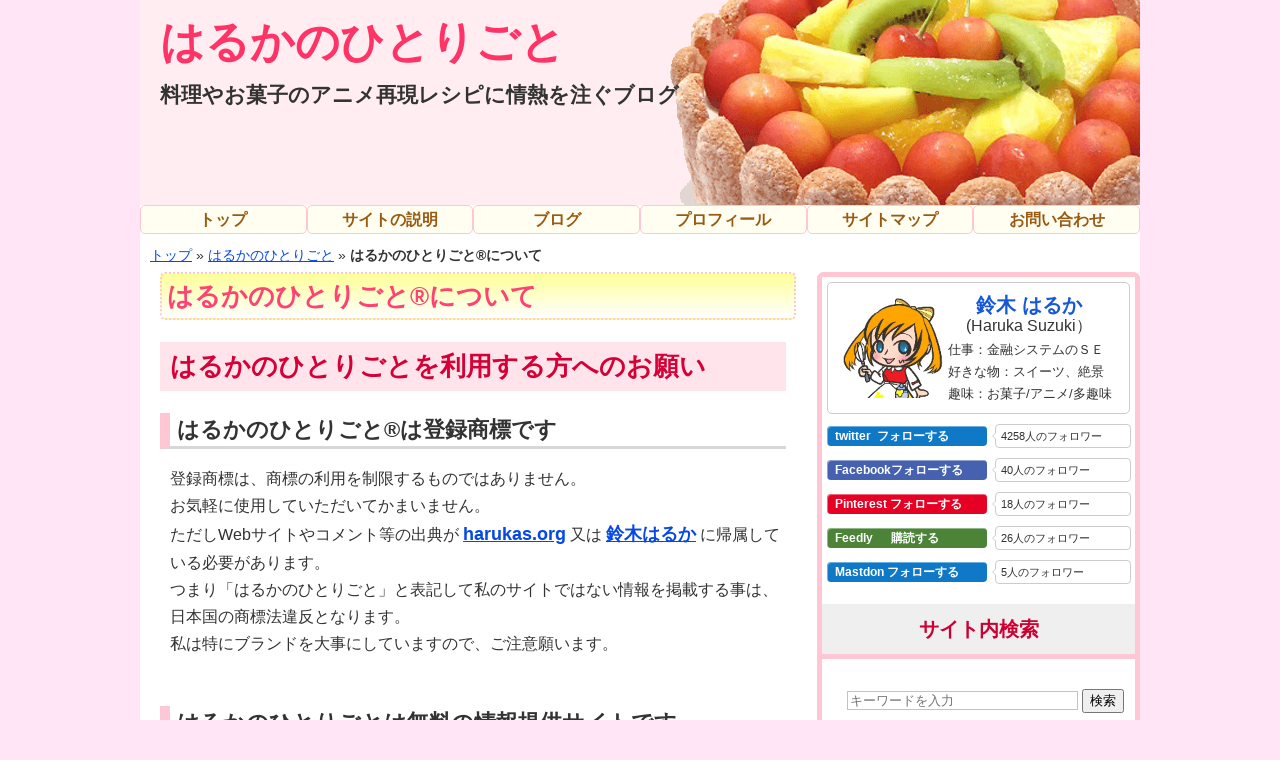

--- FILE ---
content_type: text/html; charset=UTF-8
request_url: https://www.harukas.org/blog/about/
body_size: 23935
content:
<!doctype html><html lang="ja"><head><meta charset="UTF-8"><title>はるかのひとりごと®について - はるかのひとりごと</title><meta name="robots" content="max-snippet:-1, max-image-preview:large, max-video-preview:-1" ><meta name="viewport" content="width=device-width,initial-scale=1.0,maximum-scale=5.0,user-scalable=yes" /><meta property="og:locale" content="ja_JP" /><meta property="og:site_name" content="はるかのひとりごと" /><meta property="fb:app_id" content="829788420470252" /><meta name="twitter:card" content="summary_large_image" /><meta name="twitter:site" content="@snipe_harmo" /><meta name="twitter:creator" content="@snipe_harmo" /><meta name="twitter:title" content="はるかのひとりごと®について - はるかのひとりごと"><meta name="twitter:image" content="https://www.harukas.org/haruka-eye-catch.png"><meta property="og:type" content="article" /><meta property="og:description" content=""><meta property="og:title" content="はるかのひとりごと®について - はるかのひとりごと"><meta property="og:image" content="https://www.harukas.org/haruka-eye-catch.png"><meta property="og:url" content=""><meta property="article:publisher" content="https://www.facebook.com/haruka.suzuki.94064" /><link rel="icon" href="https://www.harukas.org/favicon.ico" /><link rel="alternate" type="application/rss+xml" title="はるかのひとりごと RSS Feed" href="https://www.harukas.org/blog/feed/" /><meta name="theme-color" content="#F4F4F4"/>  <script async src="https://www.googletagmanager.com/gtag/js?id=G-TSTRNNHNVS"></script> <meta name='robots' content='index, follow, max-image-preview:large, max-snippet:-1, max-video-preview:-1' /><meta name="description" content="はるかのひとりごと®は鈴木はるかが運営する無料情報サイトです。アニ菓子や専門知識(SEO、菓子、料理、家電、気象、投資など)の解説" /><link rel="canonical" href="https://www.harukas.org/blog/about/" /><meta name="twitter:label1" content="推定読み取り時間" /><meta name="twitter:data1" content="8分" /><style media="screen">@charset "utf-8";#container:after,#navi ul:after,.clearfix:after{display:block;visibility:hidden;clear:both;height:0;content:" ";font-size:0}.asset-body img{margin-top:8px;width:100%;height:auto;text-align:center}.cat-description img{margin-top:8px;width:100%;height:auto;text-align:center}#cattagtitle a{text-decoration:none}#cattagtitle{margin:5px 0 0}.cat-description{margin-bottom:30px}#navi ul{position:relative;clear:both;background-color:#fff;border-radius:5px;margin:0 0 10px;padding:0;width:100%;box-sizing:border-box}#navi ul ul{box-sizing:content-box}#navi ul>li{background-color:#fffef0;width:164.66666px;text-align:center;font-weight:700;float:left;list-style:none;position:relative;border:1px solid #ffc7d4;border-radius:5px}#navi ul li a{font-size:16px;display:block;padding:0;color:#995a12;text-decoration:none;z-index:99}#navi ul li a:hover{background-color:#ffc7d4}#navi ul.sub-menu,#navi ul.children{display:none;position:absolute;margin-left:0;border:1px solid #ffc7d4;list-style:none;padding-left:0;z-index:99}#navi .sub-menu li,#navi .children li{position:relative;border:none;float:none;height:31px;width:100%}#navi ul.sub-menu ul,#navi ul.children ul{top:-31px;position:relative}#navi ul li:hover>ul{display:block}#container,#navi ul,.clearfix{display:block}.my-prof-image{float:left;margin:10px -10px 0 10px}.my-prof-image:hover{opacity:.6}.my-prof{margin-left:5px;border-radius:5px;border:1px solid rgba(0,0,0,.2);width:calc(100% - 22px);height:120px;padding:5px;margin-bottom:10px;font-size:16px}.explanation{margin-left:115px;font-size:13px}.prof-name-english{margin-top:-10px;text-align:center}.prof-name,.prof-name a{text-align:center;font-size:20px;text-decoration:none !important;color:#1558d6;font-weight:700}.topic{border:1px solid #eee;background-color:#fffef0}.topic .title{margin:10px;font-size:120%;text-align:center}.topic.ul,.topic.ol{margin-left:30px;margin-bottom:20px}.topic.ol{padding:0 0 0 1em}.site-rank{list-style-type:none;padding:0;text-align:center}.rank-list img{width:-webkit-fill-available;height:auto}.rank-list{margin:10px 0 0;border-bottom:1px solid #a9a9a9}.rank-list:after{clear:both;content:"";display:block}.rank-list:last-child{border-bottom:none}.rank-list figure{text-align:left;margin:0 20px 60px}.tagcloud{padding:0 5px;margin:0 10px}.tagcloud a{font-size:16px !important;font-weight:700;line-height:1em;background:#fffef0;color:#bf5301 !important;display:inline-block;white-space:nowrap;padding:6px;margin-top:10px;border-radius:4px;border:solid 1px;border-color:#995a12;text-decoration:none !important;box-shadow:2px 2px 0 rgba(255,255,255,.4) inset}.tagcloud a:hover{color:#0548e6 !important}.screen-reader-text{font-size:16px;margin-left:10px}#searchform{font-size:16px}#archives-dropdown-2,#archives-dropdown-2 option{font-size:16px}.article-snsbox{margin:30px 0 20px;text-align:center}.article-snsbox ul{margin:0;padding:0;display:inline-block}.article-snsbox li{width:90px;text-align:center;float:left;margin-bottom:.5em;margin-right:10px}a.naifix-sns-button{color:#fff;text-align:center;text-decoration:none}.naifix-sns-button:hover{color:#fff}.arrow_box a{text-decoration:none !important;color:#333}.arrow_box a:hover{text-decoration:underline !important}.arrow_box{font-size:18px;background:none repeat scroll 0 0 #fff;border:1px solid #ccc;border-radius:3px;color:#333;height:35px;width:88px;margin-bottom:8px;position:relative;box-sizing:border-box;display:none}.arrow_box:after,.arrow_box:before{border:medium solid transparent;content:" ";height:0;left:50%;position:absolute;top:100%;width:0}.arrow_box:after{border-color:#fff rgba(255,255,255,0) rgba(255,255,255,0);border-width:4px;margin-left:-4px}.arrow_box:before{border-color:#ccc rgba(204,204,204,0) rgba(204,204,204,0);border-width:5px;margin-left:-5px}.arrow_box span{line-height:35px}.sns-button-image{width:88px;height:20px;overflow:hidden;font-size:12px;font-weight:600;background-color:#ddd;border-radius:4px;line-height:1.7;box-shadow:1px 1px 0 rgba(255,255,255,.4) inset}.sns-button-image:hover{opacity:.6}.sns-button-image .fa,.sns-button-image span{margin-right:.2em}.sns-button-image span{font-weight:700}.sbi-twitter{background-color:#0f79c8}.sbi-facebook{background-color:#4661b0}.sbi-hatenab{background-color:#007bbd}.sbi-pocket{background-color:#e32638}.sbi-pinterest{background-color:#e60023}.naifix-sns-button{text-decoration:none !important}.t-follow,.f-follow,.fd-follow,.p7-follow,.p-follow{text-align:left;margin-left:5px;margin-bottom:10px;font-size:11px}.tt-follow,.ff-follow,.fdd-follow,.p77-follow,.pp-follow{border-radius:4px;padding:0 5px;width:150px;display:inline-block;box-shadow:1px 1px 0 rgba(255,255,255,.4) inset}.tt-follow{background-color:#0f79c8}.ff-follow{background-color:#4661b0}.fdd-follow{background-color:#4b8437}.p77-follow{background-color:#9a6f0a}.pp-follow{background-color:#e60023}.tt-follow a,.ff-follow a,.fdd-follow a,.p77-follow a,.pp-follow a{text-decoration:none !important;color:#fff;font-size:12px;font-weight:700}.tt-count a,.ff-count a,.fdd-count a,.p77-count a,.pp-count a{text-decoration:none !important;color:#333;font-size:11px}.tt-count,.ff-count,.fdd-count,.p77-count,.pp-count{position:relative;background:#fff;border:1px solid #ccc;border-radius:4px;padding:2px 5px;margin-left:5px;width:124px;display:inline-block}.tt-count:after,.tt-count:before,.ff-count:after,.ff-count:before,.fdd-count:after,.fdd-count:before,.p77-count:after,.p77-count:before,.pp-count:after,.pp-count:before{right:100%;top:50%;border:solid transparent;content:" ";height:0;width:0;position:absolute}.tt-count:after,.ff-count:after,.fdd-count:after,.p77-count:after,.pp-count:after{border-color:rgba(255,255,255,0);border-right-color:#fff;border-width:3px;margin-top:-3px}.tt-count:before,.ff-count:before,.fdd-count:before,.p77-count:before,.pp-count:before{border-color:rgba(51,51,51,0);border-right-color:#ccc;border-width:4px;margin-top:-4px}.tt-follow:hover,.ff-follow:hover,.fdd-follow:hover,.p77-follow:hover,.pp-follow:hover{opacity:.8}.tt-follow a:hover,.ff-follow a:hover,.fdd-follow a:hover,.p77-follow a:hover,.pp-follow a:hover{color:#fff}.related-entry-title a:hover{color:#c60 !important}#prev_next{margin:36px 0 24px;display:table}#prev,#next{width:50%;padding:10px;background-color:#fffef0;border-top:#faacc4 1px solid;border-bottom:#faacc4 1px solid;display:table-cell;position:relative;text-decoration:none}#prev p,#next p{line-height:1.5}#prev:hover,#next:hover{background-color:#ffc7d4}#prev{border-left:#faacc4 1px solid;border-right:#faacc4 1px solid}#next{border-left:#faacc4 1px solid}#prev_title{text-align:right;padding-right:10px;color:#995a12;font-weight:700}#next_title{text-align:left;padding-right:10px;color:#995a12;font-weight:700}#next_title{text-align:left}#next_title{right:10px}#prev img,#next img{margin:0 auto;float:left;padding-right:5px}#next_no,#prev_no{text-align:center}.nav-links{clear:both;text-align:center;margin-bottom:20px}.screen-reader-text{display:none}.page-numbers.current{color:#995a12;border:1px solid #995a12;border-radius:3px;padding:8px 5px;background-color:#fffef0;font-weight:700}.nav-links a{color:#995a12;font-size:20px;font-weight:700;background-color:#fffef0;border:1px solid #995a12;padding:8px 15px;margin:0 2px;white-space:nowrap;border-radius:3px;text-align:center;text-decoration:none !important}.nav-links a:hover{color:#0548e6}.hh{background-color:#fdfc8f}.haruka-enquiry{border-bottom:solid 5px #8cd0ff;border-right:solid 5px #8cd0ff;max-width:90%}.cc40{font-size:12px}.entry-date.date.updated{display:none}.lastupdated{font-size:12px;text-align:right}.update-sign{font-size:14px;padding:.5em;background:#fffaf4}.asset-body img.aligncenter.size-full{margin:8px 0 0;max-width:100%;height:auto}pre{background-color:#000;color:#ccc;font-size:80%}blockquote{font-style:italic;font-size:90%;padding:10px;background:#fffef0;margin:0 10px}#page_move{position:fixed;bottom:30px;right:20px;z-index:300;display:none}#page_move a{background-color:#666;border-radius:5px;color:#fff;text-align:center;text-decoration:none;padding:20px}#page_move a:hover{border-radius:5px;background-color:#666;text-decoration:none}.nlspace{margin:0 0 60px}.footer-con{line-height:1.5}body{color:#333;font-style:normal;font-weight:400;font-size:16px;line-height:1.7;font-family:'Hiragino Sans','Meiryo','Hiragino Kaku Gothic ProN',sans-serif;background:#ffe5f5;margin:0}a:link{text-decoration:underline}a{color:#0548e6}a:hover{text-decoration:none;color:#a04011}ol{list-style:decimal outside}ul{list-style:disc outside}h1,h2,h3,h4,h5,h6,p,pre,blockquote,fieldset,ul,ol,dl{margin-bottom:.75em}h1,h2,h3,h4,h5,h6{font-size:16px;font-weight:400}.asset-body h2,.entry-content h2,.comment-content h2{color:#d60037;background:#ffe5eb;margin-left:-10px;padding:5px 10px;font-weight:700;font-size:26px;line-height:1.5}.asset-body h3,.entry-content h3,.comment-content h3{font-size:22px;font-weight:700;line-height:1.5;border-left:solid 10px #ffc7d4;border-bottom:solid 3px #d7d7d7;margin-left:-10px;padding-left:7px}.entry-content h4{font-size:20px;font-weight:700;line-height:1.5;border-left:solid 5px #ffc7d4;border-bottom:solid 1px #ffc7d4;margin-left:-10px;padding-left:7px}fieldset,img,abbr,acronym{border:0}q:before,q:after{content:''}#content-inner:after{content:" ";display:block;visibility:hidden;clear:both;height:.1px;font-size:.1em;line-height:0}#content-inner{display:inline-block}#content-inner{display:block}#header,#content,#alpha,#beta,#footer{position:relative}#alpha,#beta{float:left}#container,#header-inner,#footer-inner{position:static;overflow:hidden}#alpha-inner{padding:0}#beta-inner{padding:5px 0;margin:5px;background:#fff;font-size:16px}.new-desc{font-size:18px;margin:20px}.asset-body,.asset-more,.asset-more-link,.comment-content,.comment-footer,.comments-open-content,.comments-open-footer,.comments-closed,.trackbacks-info,.trackback-content,.trackback-footer,.archive-content{clear:both}.asset,.comments,.trackbacks,.archive{overflow:hidden;width:100%}.asset,.asset-content,.comments,.trackbacks,.archive{position:static;clear:both}#content{background:#fff}#content-inner{padding:0}.asset{margin:0 0 10px;background:#fff}.asset-header{margin:0 0 5px;padding-top:5px;background:no-repeat}.layout-twt .asset-header{background:no-repeat 0 top}.asset-name,#cattagtitle{padding:0 5px;background-image:linear-gradient(#ff9,#ffc,#fff);border:2px dotted #ffc7d4;border-radius:5px}.asset-name a,#cattagtitle a{font-size:26px;font-weight:700;color:#ff4273}.asset-name{margin:0}.asset-meta{margin:5px 0 20px;padding:10px;font-size:16px;border:1px solid #ffc7d4;border-radius:5px}.pub-date{margin:0 0 0 18px;font-size:14px}.com-head-link{margin:0 0 0 10px;display:inline-block}.asset-name a{text-decoration:none;display:block}.asset-name a:hover,#cattagtitle a:hover{text-decoration:underline}.asset-content{margin:5px 0;padding:0 10px}.asset-more-link{font-size:90%;text-align:right}.asset-footer{clear:both;margin:15px 0 0;padding:0 10px 15px;font-size:90%;background:#fff no-repeat 0 top}.layout-twt .asset-footer{background:no-repeat 0 bottom}.comments,.trackbacks{margin:10px 0 30px}.comments-header,.trackbacks-header,.comments-open-header{font-size:160%;font-weight:700;margin:30px 0 40px;padding:5px 10px;line-height:1;border-bottom:3px solid #faacc4;clear:both}.comments-content{margin:0 0 10px}.comments-content p{margin:10px}.comments-open{margin:0 0 10px}#comment-submit,#comment-preview{font-weight:400}.comment-content{clear:none;line-height:1.5;margin:0}.comment-content p{margin:0 10px 3px}.comments-open-content,#comments-open-footer{margin:0 0 5px;padding:0 10px}#comment-form-external-auth{margin:0 0 5px;padding:0}.comments-open label{display:block}#comment-form-name,#comment-form-email,#comment-form-url,#comment-form-remember-me,#comments-open-text{margin:0 0 5px}.trackbacks-info,.trackback-content,.trackback-footer{margin:0 0 5px;padding:10px 10px 0}#comment-author,#comment-email,#comment-url,#comment-text,#comment-tex{width:80%}#footer{background:#ffdddf}#footer-inner{padding:0 20px}#footer-content{color:#c40b56;margin:20px 0}#footer-content a{color:#c40b56}#footer .widget{margin:10px 0}#footer .widget-powered .widget-content{padding:0;text-align:left}.widget{position:relative;overflow:hidden;width:100%;margin:0 0 20px}.widget-header{padding:10px 0;margin:10px 0 0;text-align:center;font-size:20px;font-weight:700;background:#efefef;color:#c03;line-height:1.5;border-color:#ffc7d4;border-style:solid;border-width:0 0 5px}.widget li{margin:0 0 3px;padding-left:0;height:100%}.widget ul{margin:0;padding:0 15px}.widget ul ul{margin:0;padding:0 0 0 10px}.acounter{font-size:80%;margin:10px 10px 0 0}.widget_links a{margin:0 15px;padding-left:12px}.widget_links ul a{margin:0;padding-left:0;background:0 0}#wp-calendar{text-align:center;margin:0 auto}#wp-calendar td{padding:1px 3px;font-size:16px !important}#wp-calendar caption{text-align:center;margin:0 auto 5px;font-weight:700}#wp-calendar #prev{text-align:left}#wp-calendar #next{text-align:right}.breadcrumbs{width:calc( 100% - 20px);display:block;font-size:14px;margin:4px 0 0 10px;padding:0;overflow:hidden;white-space:nowrap;text-overflow:ellipsis}.com-info ol{margin:0;padding:0;list-style:none}.commentmetadata{font-size:15px}span.small-moji{font-size:80%}.comment-lists-haruka .com-text-area{border-style:dotted;border-width:2px;border-color:#f9003c;border-radius:10px;box-shadow:5px 5px 5px #aaa;padding:5px;font-size:14px}.com-info li{margin:0 0 30px}.comment-lists-haruka ul.children{margin:20px 0 0 20px;padding:0;list-style:none}.reply{background-color:#e5e5e5;line-height:20px;width:50px;font-size:12px;text-align:center;border:1px solid #626262;float:right;margin-top:5px;margin-bottom:20px}.def-haru-tbl{width:100%}.def-haru-tbl td{font-size:100%;width:25%;padding:6px;text-align:center;vertical-align:top}.wpp-views{font-size:7px;font-weight:700;margin-left:225px}.related-entry{padding-bottom:0;border-bottom:1px dashed #9d9d9d;margin-bottom:0}#related-entries h2{margin-top:50px;font-size:160%}#related-entries .related-entry{line-height:150%;margin-bottom:0;margin-left:0}#related-entries .related-entry-thumb{float:left;margin-right:5px;margin-bottom:0;padding-bottom:5px}.related-entry-thumb img{width:120px;height:120px}#related-entries .related-entry-content{margin-left:130px}.related-entry-title{background-color:#ffe5eb;padding:5px 12px;border-radius:4px;margin-bottom:5px;border-left:7px solid #c40b56}.related-entry-title a{color:#d60037 !important;font-weight:700;text-decoration:none;display:block}.related-entry-snippet{margin:0 0 5px}.related-entry-read{margin:0;font-size:12px}.related-entry-read a{text-decoration:none;padding:1px 5px;border:1px solid #c50035;background-color:#eb0707;display:inline-block;margin-right:0;margin-top:0;width:auto;float:right;margin-bottom:0;color:#fff !important;text-decoration:none}.related-entry-read a:hover{font-weight:700}.c_list{margin:0 0 40px;border-bottom:1px solid #e1e1e1}.c_title{background-color:#ffe5eb;border-radius:4px;margin-bottom:10px;border-left:12px solid #c40b56}.c_title a{padding:9px 12px;font-size:25px;font-weight:700;color:#d60037;text-decoration:none;display:block}.c_title a:hover{color:#0548e6}.ktime{text-align:right;font-weight:700;font-size:20px}.csummary{overflow:hidden}.ccontinue{margin:40px 0;float:none;clear:both;background-color:#eb0707;width:calc( 100% - 340px);text-align:center;position:relative;left:340px;border-radius:6px}.ccontinue a{padding:4px 10px;font-weight:700;color:#fff;text-decoration:none;display:block}.ccontinue a:hover,.com-continue a:hover{background-color:#ffe5eb;color:#0548e6;border-radius:6px}.eyecatch_img{float:left;margin:0 20px;position:relative}.eyecatch_img img{margin:0;box-shadow:1px 1px 3px rgba(0,0,0,.47)}.eyecatch_img img:hover{transform:scale(1.1)}.cat-area{margin:20px 10px 20px 20px;position:relative}.cat-label a,.cat-labels a{font-size:16px;font-weight:700;line-height:1.2em;color:#995a12;background:#fffef0;display:inline-block;padding:3px 10px;margin-bottom:10px;margin-right:20px;text-decoration:none;border-radius:4px;border:solid 1px #995a12}.cat-label a:hover,.cat-labels a:hover{color:#0548e6}.chide{opacity:.6}.admin-menc{position:fixed;line-height:0;top:13px;left:10px;z-index:1}.category-list li{margin:0;padding-left:0;list-style:none;font-size:16px;color:red;margin:0 0 3px;padding-left:0;height:100%}.category-list a{width:200px;margin:0 0 3px;margin-top:0;text-align:center;font-size:16px;font-weight:bolder;line-height:1em;background:#ff97b3;color:#fff;display:inline-block;white-space:nowrap;padding:6px 10px;margin-top:3px;border-radius:4px;text-decoration:none;box-shadow:2px 2px 0 rgba(255,255,255,.4) inset}.ipvcon{font-size:80%}.ip4con{background-color:#fff;font-weight:bolder;color:#995a12}.ip6con{background-color:#fff;font-weight:bolder;color:#995a12}#recipe-title{color:#889b00;font-size:28px;font-weight:700;line-height:1.5;border-color:#ffc7d4;border-style:solid;border-width:0 0 2px 15px;padding:0 10px}#recipe-description{margin:10px 0}#recipe-lavel,#recipe-ingredient,#recipe-instructions{margin:10px 0 0;font-weight:700;font-size:18pt;color:#930}#ri-step,#ri-info,.ri-info{background:#fffef0;padding:10px}.stepname{font-weight:700;font-size:18px;color:#b52}#Voted{width:calc(100% - 40px);height:62px;font-weight:700;font-size:14px;line-height:1.5;background:#fffafd;border:1px solid #ffc7d4;padding:5px 20px;margin-bottom:10px;border-radius:5px;clear:both}.post-ratings img{width:20px;height:20px;float:left;margin-right:10px !important}.voted-text{margin:20px 0 0}.post-ratings-text{position:absolute}input#site-search{border:1px solid #c3c3c3}.textwidget{margin:27px 10px 10px 25px}.ctitle{background-color:#ffe5eb;border-radius:4px;border-left:7px solid #c40b56;margin:50px 0 10px}.ctitle a{color:#d60037;text-decoration:none;padding:5px 12px;display:block;font-weight:700;font-size:20px}.ctitle a:hover{color:#0548e6}.bypostauthor .com-text-area{background:#fffef0}.comments-list .bypostauthor .com-text-area{border:solid 1px #f7b6d7;border-radius:5px;margin-left:10px}.bypostauthor{margin:10px 0 30px 20px}.com-text-area{padding:5px 10px}.comments-list{margin-bottom:50px}.comments-list .reply{display:none}.com-search{margin:45px 0 0 20px}.recently-com{list-style:none;padding:0;margin:20px 0 0}.recently-com-list{color:#333;border-bottom:1px solid #e1e1e1}.recently-com-list:last-child{border-bottom:none;padding-bottom:0;margin-bottom:-30px}.comment-title{font-size:16px;font-weight:700;background:#ffe5eb;padding:5px;border-radius:4px;margin:12px 10px 7px;border-left:7px solid #c40b56}.comment-title a{text-decoration:none;color:#d60037;display:block}.com-author{font-size:16px;padding:0 0 0 14px;font-weight:700}.comments_content{font-size:14px;padding:0 10px 40px 25px}.com-continue{text-decoration:none;font-size:16px;background-color:#eb0707;border-radius:6px;margin:40px 10px 40px 13%;width:70%}.com-continue a{color:#fff;padding:4px 10px;display:block;text-align:center;text-decoration:none;font-weight:700}.comment-title a:hover{color:#0548e6}#ranking-list{margin:0}#rankig-own{clear:both}.ranking-thumb{position:relative;float:left}.ranking-label{font-size:15px;font-weight:700;line-height:1.2em;color:#d60037;background:#ffe5eb;padding:7px;margin-bottom:15px;margin-right:15px;border-bottom-right-radius:4px;box-shadow:2px 2px 5px rgba(0,0,0,.47);position:absolute;top:0}.ranking-contents{padding:10px;overflow:hidden}.space-border{margin:60px 0;border-bottom:1px dashed #9d9d9d}select#selectmonth{font-size:16px;border:1px solid #c3c3c3}.select-month{margin:30px 0 5px 30px}#con-link{padding:5px 5px 0;margin:0 0 50px}#con-link ol{padding-left:20px;margin:0 0 35px}#con-link ol{list-style-type:none;line-height:1.9}li.con-item:before{content:"▶"}.contents-type{font-size:18px;color:#995a12;margin:10px 0 0 5px;font-weight:700}.hotlabel{margin:-5px 0 0 5px;padding:0 3px;font-size:14px;border:solid 1px #dc143c;box-sizing:border-box;background:#ff0;font-weight:700;color:#dc143c;border-radius:5px;vertical-align:super}#s-link ol{padding-left:20px;margin:0 0 35px}#s-link ol{list-style-type:none;line-height:1}.s-item>h3{font-size:16px}li.s-item>h3:before{content:"▶"}.shortcut-type{font-size:18px;color:#995a12;margin:10px 0 0 5px;font-weight:700}.site-seal{text-align:center;margin:40px 0 0}ul.toc_list>li{padding-bottom:5px !important}.video-iframe{position:relative;width:100%;height:0;padding-bottom:56.25%;overflow:hidden;margin-bottom:50px}.video-iframe iframe{width:100%;height:100%;position:absolute;top:0;left:0}.kk1{font-weight:700;color:#c75000;font-size:18px}.kk2{font-weight:700;color:#c75000;font-size:24px}.kr1{font-weight:700;color:#c40b56;font-size:18px}.kr2{font-weight:700;color:#c40b56;font-size:24px}#toc_container li{margin:4px 0 0 !important}@media screen and (min-width:1024px){#container-inner{width:1000px;text-align:left;margin:0 auto;background:#fff}.layout-tw #alpha{left:20px;width:636px;position:relative}.layout-tw #beta{left:41px;width:323px;background:#ffc7d4;border-radius:7px;height:calc( 100% + 24px )}#gamma{position:absolute;background:#ffc7d4;width:323px;height:calc( 100% - 5px );right:0;top:5px;z-index:1;border-radius:7px}#header{background-color:#ffedf1;background-image:url('https://www.harukas.org/blog/head-charlotte.png');background-repeat:no-repeat;background-position:right top}#header-inner{padding:0}#header a{color:#f36;font-weight:700;text-decoration:none}#header a:hover{text-decoration:underline}* html #header-content{height:80px}#header-content{width:1000px;margin:20px 0 100px 20px}#header-name{margin:0 0 20px;font-size:44px;font-weight:700;color:#c03;padding-left:0;width:500px;line-height:1.0}#header-description{margin:0;font-size:21px;line-height:1;font-weight:700;width:550px}.layout-tw #beta{position:relative;margin-top:5px;z-index:2}.asset-body{margin:0 0 10px;font-size:16px}.brspace{margin:470px}.blog_change{position:relative;line-height:0;top:190px;left:280px}.menu-trigger{display:none}.s-box1>h2.shortcut-type{margin:-1.5px 80px 0 0}.s-box1{float:left}.s-box3{float:none;clear:both}}@media screen and (max-width:1023px){#container-inner{min-height:100%;text-align:left;margin:0 auto;background:#fff}.layout-tw #alpha{margin-left:7px;width:calc( 100% - 14px )}.layout-tw #beta{left:20px;width:95%;background:#ffc7d4;border-radius:7px}#header{background:#ffedf1 url(https://www-harukas-org.cdn.ampproject.org/i/s/www.harukas.org/head-charlotte.png) no-repeat 0;background-position:right top;background-size:40% 100%}#header-inner{padding:0}#header a{color:#f36;font-weight:700;text-decoration:none}#header a:hover{text-decoration:underline}* html #header-content{height:80px}#header-content{width:830px;min-height:80px;margin:20px 0 20px 10px}#header-name{margin:0 0 5px 50px;font-size:34px;font-weight:700;color:#c03;padding-left:0;width:100%}#header-description{margin:0;font-size:120%;line-height:1.5;font-weight:700;width:550px}.asset-body{margin:0 0 10px;font-size:16px}label.screen-reader-text{margin-left:20px}.bookmarks{clear:both;text-align:center;margin-bottom:30px;margin-top:20px}.topic{background-color:#fafad2;font-size:12px;line-height:2.2em;padding-left:10px}.topic ul,.topic ol{margin-left:0}.topic ol{padding:0 0 0 1em}#navi ul>li{background-color:#efefef;width:100%;text-align:left;text-decoration:underline;font-weight:400;float:none;list-style:none;position:relative;border:none;border-radius:0;line-height:2.5em}#navi ul.sub-menu,#navi ul.children{display:block;position:relative;border:none;border-radius:unset;list-style:none;margin:0;z-index:99}#navi ul.sub-menu a{margin-left:30px}#navi ul li a{color:#f36;display:inline}.menu-trigger,.menu-trigger span{display:inline-block;transition:all .2s;box-sizing:border-box}.menu-trigger{position:absolute;top:23px;left:0;width:46px;height:46px;display:block;z-index:201;background-color:#ecf1f4}.menu-trigger span{position:absolute;left:0;width:100%;height:4px;background-color:#777;border-radius:4px}.menu-trigger span:nth-of-type(1){top:4px}.menu-trigger span:nth-of-type(2){top:21px}.menu-trigger span:nth-of-type(3){bottom:4px}.menu-trigger.active span:nth-of-type(1){transform:translateY(17px) rotate(-45deg)}.menu-trigger.active span:nth-of-type(2){opacity:0}.menu-trigger.active span:nth-of-type(3){transform:translateY(-17px) rotate(45deg)}.menu-navi-main-container{display:none;background-color:#efefef;position:absolute;top:6px;left:0;margin-top:0;width:250px;padding:60px 0 20px 20px;z-index:200}#menu,#menu li{margin:0;padding:0;list-style:none}#menu li{width:250px}#menu li a{color:#fff;display:block;padding:15px}.article-snsbox{margin:50px 0}.article-snsbox li{width:60px;margin-left:0;margin-right:9px}.arrow_box{font-size:16px;width:60px}.sns-button-image{width:60px}#page_move{bottom:30px;right:20px;z-index:300}#page_move a{font-size:14px;background-color:#666;color:#fff;text-align:center;text-decoration:none;padding:5px}#sitemap_list{margin-left:10px;padding:0;font-size:18px}ul#sitemap_list li{padding:5px 0}ul#sitemap_list ul{margin-left:25px;padding:0}.ranking-thumb{clear:both;float:none;text-align:center}#gamma{display:none}.nlspace{clear:both}.eyecatch_img{clear:both;text-align:center;float:none;margin:0 10px}.eyecatch_img img{width:100%;height:auto}.ktime{text-align:left;margin:0 10px}.c_title a{font-size:20px}.cat-area{margin:20px 10px 5px}.csummary{margin:0 10px}.ccontinue{left:15%;width:70%}.s-item>h3{font-size:18px}.shortcut-type{font-size:20px}#con-link{font-size:18px}.contents-type{font-size:20px}.com-continue,.ccontinue a{padding:10px 5px}.ccontinue{margin:10px 0 50px}.cat-label a,.cat-labels a{padding:3px 5px;margin-right:11px}#commentform .submit{margin:20px 0 30px;font-size:20px}}@media screen and (max-width:640px){#container-inner{min-height:100%;text-align:left;margin:0 auto;background:#fff}.layout-tw #beta{left:10px;max-width:100%;background:#ffc7d4;border-radius:7px}#header{background:#ffedf1;background-size:100%}#header-inner{padding:0}#header a{color:#f36;font-weight:700;text-decoration:none}#header a:hover{text-decoration:underline}#header-content{margin:5px 0 0;padding:0}#header-name{text-align:left;top:0;height:50px;padding:8px 0 0 100px;background:#ffedf1;margin:0;font-size:6vw;font-weight:bolder;color:#c03;position:fixed;z-index:2}#header-description{margin:0 0 0 10px;font-size:12px;line-height:1.5;font-weight:700;top:52px;left:0;position:relative;z-index:1}.menu-navi-main-container{position:fixed}.menu-trigger{position:fixed;top:6px;left:40px}.asset-body{margin:0;font-size:16px;line-height:1.7}.asset-body img{display:block;margin-left:auto;margin-right:auto}img:hover{transform:none;opacity:1.0}.tt-follow a,.ff-follow a,.fdd-follow a,.p77-follow a,.pp-follow a{font-size:13px}.t-follow,.f-follow,.fd-follow,.p7-follow,.p-follow{margin-bottom:15px}#prev img,#next img{float:none}t-follow,.f-follow,.fd-follow,.p7-follow,.p-follow{margin-bottom:15px}.byline.vcard{display:block}.widget_categories li{display:inline-block}#footer-inner{line-height:1.2}#recipe-title{font-size:25px}#recipe-lavel,#recipe-ingredient,#recipe-instructions{font-size:25px}#ri-step,#ri-info,.ri-info{font-size:16px}.blog_change{position:relative;line-height:0;font-size:10px;top:135px;left:170px}.explanation{line-height:1.2}.iphoneuser{display:block;font-size:14px;margin:-18px 0 10px 15px}.iphoneuser a{font-size:18px}#cattagtitle a,.asset-name a{font-size:21px;padding:5px}.nlspace{margin-bottom:20px}.title_s_lists .continue{margin:30px 50px 0;width:70%}#contents-link,#widget-ranking-10,#widget-recently-comments,#widget-monthly-post,#widget-search-form{margin-top:-50px;padding-top:50px}}</style><style media="all">.post-ratings{width:100%;opacity:1}.post-ratings-loading{display:none;height:16px;text-align:left}.post-ratings-image{border:0}.post-ratings img,.post-ratings-loading img,.post-ratings-image img{border:0;padding:0;margin:0}.post-ratings-comment-author{font-weight:400;font-style:italic}</style><script type="application/ld+json" class="yoast-schema-graph">{"@context":"https://schema.org","@graph":[{"@type":"WebPage","@id":"https://www.harukas.org/blog/about/","url":"https://www.harukas.org/blog/about/","name":"はるかのひとりごと®について - はるかのひとりごと","isPartOf":{"@id":"https://www.harukas.org/blog/#website"},"primaryImageOfPage":{"@id":"https://www.harukas.org/blog/about/#primaryimage"},"image":{"@id":"https://www.harukas.org/blog/about/#primaryimage"},"thumbnailUrl":"https://www.harukas.org/blog/wp-content/uploads/2016/12/o0310043812130133818.jpg","datePublished":"2013-05-17T05:45:32+00:00","dateModified":"2025-06-01T12:40:14+00:00","description":"はるかのひとりごと®は鈴木はるかが運営する無料情報サイトです。アニ菓子や専門知識(SEO、菓子、料理、家電、気象、投資など)の解説","breadcrumb":{"@id":"https://www.harukas.org/blog/about/#breadcrumb"},"inLanguage":"ja","potentialAction":[{"@type":"ReadAction","target":["https://www.harukas.org/blog/about/"]}]},{"@type":"ImageObject","inLanguage":"ja","@id":"https://www.harukas.org/blog/about/#primaryimage","url":"https://www.harukas.org/blog/wp-content/uploads/2016/12/o0310043812130133818.jpg","contentUrl":"https://www.harukas.org/blog/wp-content/uploads/2016/12/o0310043812130133818.jpg","width":310,"height":438},{"@type":"BreadcrumbList","@id":"https://www.harukas.org/blog/about/#breadcrumb","itemListElement":[{"@type":"ListItem","position":1,"name":"トップ","item":"https://www.harukas.org/"},{"@type":"ListItem","position":2,"name":"はるかのひとりごと","item":"https://www.harukas.org/blog/"},{"@type":"ListItem","position":3,"name":"はるかのひとりごと®について"}]},{"@type":"WebSite","@id":"https://www.harukas.org/blog/#website","url":"https://www.harukas.org/blog/","name":"はるかのひとりごと","description":"料理やお菓子のアニメ再現レシピに情熱を注ぐブログ","publisher":{"@id":"https://www.harukas.org/blog/#organization"},"inLanguage":"ja"},{"@type":"Organization","@id":"https://www.harukas.org/blog/#organization","name":"はるかのひとりごと","url":"https://www.harukas.org/blog/","logo":{"@type":"ImageObject","inLanguage":"ja","@id":"https://www.harukas.org/blog/#/schema/logo/image/","url":"https://www.harukas.org/blog/wp-content/uploads/2019/05/siteicon.png","contentUrl":"https://www.harukas.org/blog/wp-content/uploads/2019/05/siteicon.png","width":512,"height":512,"caption":"はるかのひとりごと"},"image":{"@id":"https://www.harukas.org/blog/#/schema/logo/image/"},"sameAs":["https://www.facebook.com/haruka.suzuki.94064","https://x.com/snipe_harmo","https://www.instagram.com/harmo_snipe/","https://www.pinterest.jp/harukas_org/","https://www.youtube.com/c/","https://commons.wikimedia.org/wiki/User"]}]}</script> <link rel="alternate" type="application/rss+xml" title="はるかのひとりごと &raquo; はるかのひとりごと®について のコメントのフィード" href="https://www.harukas.org/blog/about/feed/" /><link rel="alternate" title="oEmbed (JSON)" type="application/json+oembed" href="https://www.harukas.org/blog/wp-json/oembed/1.0/embed?url=https%3A%2F%2Fwww.harukas.org%2Fblog%2Fabout%2F" /><link rel="alternate" title="oEmbed (XML)" type="text/xml+oembed" href="https://www.harukas.org/blog/wp-json/oembed/1.0/embed?url=https%3A%2F%2Fwww.harukas.org%2Fblog%2Fabout%2F&#038;format=xml" /><link rel="https://api.w.org/" href="https://www.harukas.org/blog/wp-json/" /><link rel="alternate" title="JSON" type="application/json" href="https://www.harukas.org/blog/wp-json/wp/v2/pages/5" /></head><body class="mt-main-index layout-tw"><div id="container"><div id="container-inner"><div id="header"><div id="header-inner"><div id="header-content"><div id="header-name"><a href="https://www.harukas.org/blog/">はるかのひとりごと</a></div><div id="header-description">料理やお菓子のアニメ再現レシピに情熱を注ぐブログ</div></div></div></div> <a class="menu-trigger" href="#" title="グローバルメニュー"><span></span><span></span><span></span></a><nav itemscope itemtype="http://schema.org/SiteNavigationElement"><div id="navi"><div id="navi-in"><div class="menu-navi-main-container"><ul id="menu-navi-main" class="menu"><li id="menu-item-6293" class="menu-item menu-item-type-custom menu-item-object-custom menu-item-has-children menu-item-6293"><a href="https://www.harukas.org/">トップ</a><ul class="sub-menu"><li id="menu-item-8249" class="menu-item menu-item-type-custom menu-item-object-custom menu-item-8249"><a href="https://www.harukas.org/editorial-policies.html">記事編集のポリシー集</a></li></ul></li><li id="menu-item-6298" class="menu-item menu-item-type-custom menu-item-object-custom current-menu-item menu-item-has-children menu-item-6298"><a href="https://www.harukas.org/blog/about/" aria-current="page">サイトの説明</a><ul class="sub-menu"><li id="menu-item-6302" class="menu-item menu-item-type-custom menu-item-object-custom menu-item-6302"><a href="https://www.harukas.org/blog/1016/">アニ菓子とは</a></li></ul></li><li id="menu-item-6299" class="menu-item menu-item-type-custom menu-item-object-custom menu-item-has-children menu-item-6299"><a href="https://www.harukas.org/blog.html">ブログ</a><ul class="sub-menu"><li id="menu-item-6292" class="menu-item menu-item-type-custom menu-item-object-custom menu-item-home menu-item-6292"><a href="https://www.harukas.org/blog/">はるかのひとりごと</a></li><li id="menu-item-6291" class="menu-item menu-item-type-custom menu-item-object-custom menu-item-6291"><a href="https://haruka.blog/">はるかのアメブロ</a></li><li id="menu-item-6300" class="menu-item menu-item-type-custom menu-item-object-custom menu-item-6300"><a href="https://haruka.amebaownd.com/">ラーメン紀行</a></li><li id="menu-item-7604" class="menu-item menu-item-type-custom menu-item-object-custom menu-item-7604"><a href="https://www.harukas.org/stories/">AMPストーリー</a></li></ul></li><li id="menu-item-6294" class="menu-item menu-item-type-custom menu-item-object-custom menu-item-6294"><a href="https://www.harukas.org/prof.html">プロフィール</a></li><li id="menu-item-6295" class="menu-item menu-item-type-custom menu-item-object-custom menu-item-6295"><a href="https://www.harukas.org/blog/sitemap/">サイトマップ</a></li><li id="menu-item-6296" class="menu-item menu-item-type-custom menu-item-object-custom menu-item-6296"><a href="https://www.harukas.org/mail/harukasend.html">お問い合わせ</a></li></ul></div></div></div></nav> <span class="breadcrumbs"> <span><span><a href="https://www.harukas.org/">トップ</a></span> » <span><a href="https://www.harukas.org/blog/">はるかのひとりごと</a></span> » <span class="breadcrumb_last" aria-current="page"><strong>はるかのひとりごと®について</strong></span></span></span> <script type="application/ld+json">{"@context":"https://schema.org","@graph":[{"@type":"Organization","logo":{"@type":"ImageObject","name":"はるかのひとりごとブランドロゴ","url":"https://www.harukas.org/siteicon.png","width":512,"height":512},"url":"https://www.harukas.org/","legalName":"はるかのひとりごと","name":"はるかのひとりごと","sameAs":"https://www.j-platpat.inpit.go.jp/c1800/TR/JP-2017-058218/B45A053B42D10AE6408195ECA457F8A6A20BCED0FE6FB5C295AF1835D589B20E/40/ja ","ethicsPolicy":"https://www.harukas.org/privacy.html","founder":{"@type":"Person","url":"https://www.harukas.org/","name":"鈴木 はるか","image":"https://www.harukas.org/haruka.png","homeLocation":{"@type":"Place","name":"Kawaguchi City Saitama,Japan"},"alternateName":["haruru","Haruka Suzuki"],"sameAs":["https://www.facebook.com/haruka.suzuki.94064","https://www.instagram.com/harmo_snipe/","https://www.youtube.com/c/%E9%88%B4%E6%9C%A8%E3%81%AF%E3%82%8B%E3%81%8B","https://www.pinterest.jp/harukas_org/","https://commons.wikimedia.org/wiki/User:%E3%81%99%E3%81%9A%E3%81%8D%E3%81%AF%E3%82%8B%E3%81%8B","https://twitter.com/snipe_harmo","https://haruka.amebaownd.com/"]}},{"@type":"Person","name":"鈴木 はるか","alternateName":["haruru","Haruka Suzuki"],"familyName":"鈴木","givenName":"はるか","gender":"female","description":"お菓子作り、お料理、アニ菓子、アニメ、漫画などが趣味です","url":"https://www.harukas.org/prof.html","sameAs":["https://www.facebook.com/haruka.suzuki.94064","https://www.instagram.com/harmo_snipe/","https://www.youtube.com/c/%E9%88%B4%E6%9C%A8%E3%81%AF%E3%82%8B%E3%81%8B","https://www.pinterest.jp/harukas_org/","https://commons.wikimedia.org/wiki/User:%E3%81%99%E3%81%9A%E3%81%8D%E3%81%AF%E3%82%8B%E3%81%8B","https://twitter.com/snipe_harmo","https://haruka.amebaownd.com/"],"homeLocation":{"@type":"Place","name":"Kawaguchi City Saitama,Japan"},"birthDate":"1983-02-14","image":"https://www.harukas.org/haruka.png"}]}</script> <div id="content"><div id="content-inner"><div id="alpha"><div id="alpha-inner"><div id="page-5" class="page-asset asset"><div class="asset-header"><h1 id="page-title" class="asset-name"><a href="https://www.harukas.org/blog/about/">はるかのひとりごと®について</a></h1></div><div class="asset-content"><div class="asset-body"><h2>はるかのひとりごとを利用する方へのお願い</h2><h3>はるかのひとりごと&reg;は登録商標です</h3> 登録商標は、商標の利用を制限するものではありません。<br /> お気軽に使用していただいてかまいません。<br /> ただしWebサイトやコメント等の出典が <span class="kk1"><a href="https://www.harukas.org/" rel="noopener noreferrer" target="_blank">harukas.org</a></span> 又は <span class="kk1"><a href="https://www.harukas.org/prof.html" rel="noopener noreferrer" target="_blank">鈴木はるか</a></span> に帰属している必要があります。<br /> つまり「はるかのひとりごと」と表記して私のサイトではない情報を掲載する事は、日本国の商標法違反となります。<br /> 私は特にブランドを大事にしていますので、ご注意願います。<br /> <br /><h3>はるかのひとりごとは無料の情報提供サイトです</h3> はるかのひとりごとでは、オリジナルレシピの掲載を始め、各種専門知識を分かりやすく解説する情報提供サイトです。<br /> 質の高い情報は、無料で得ることができます。<br /> また、問い合わせフォーム／コメントを準備しており、各種問い合わせにも迅速に回答します。<br /> <br /><h3>鈴木はるかは専門知識を保有しています</h3> ■SEO<br /> <span class="kk1">■Google検索に適したサイトを作る専門知識</span><br /> <a href="https://support.google.com/communities/answer/9138806?hl=ja" target="_blank">Google公式のプロダクトエキスパート</a>として<a href="https://support.google.com/webmasters/community/?hl=ja" rel="noopener noreferrer" target="_blank">Google検索セントラルのヘルプ コミュニティ</a>で2016年から2017年まで活動していました。<br /> <br /> <span class="kk1">■Webでの成果や指標の分析に関する専門知識</span><br /> <a href="https://skillshop.exceedlms.com/student/award/45005520" rel="noopener noreferrer" target="_blank">Googleアナリティクス個人認定資格（GAIQ）を取得</a>しGoogleアナリティクスに対する専門知識を保有している事が証明されます。<br /> <br /> ■菓子<br /> <a href="http://ryouri-kentei.jp/kashi/" rel="noopener noreferrer" target="_blank">菓子検定最高位の2級</a>を保有しています。<br /> ヨーロッパの一般的なお菓子や和菓子について、お菓子の構成、語源や由来を理解しています。<br /> また、洋菓子の基本生地とクリームについて、実際のレシピにそって材料、分量、つくり方の手順を理解しています。<br /> 基本的な製菓材料の歴史的背景と、それがお菓子をつくる過程でどのような働きをするかや、器具に関しての専門知識を保有しています。<br /> 和菓子は、特に専門性の高い饅頭・上生菓子・餅菓子・団子などの作り方・材料・由来などについて理解しています。<br /> さらに和菓子の起源や変化の過程、歴史、また食材についての専門知識を保有しています。<br /> <br /> ■料理<br /> <a href="https://ryouri-kentei.jp/ryori/" rel="noopener noreferrer" target="_blank">料理検定3級</a>を保有しています。<br /> 料理レシピ作成にあたり、日本料理/西洋料理/中華料理などの調理法やメリット、食材食育、食品衛生／栄養に関する、<a href="https://www.harukas.org/blog/wp-content/uploads/2020/12/cooking-license.jpg" rel="noopener noreferrer" target="_blank">専門知識を保有</a>しています。<br /> <br /> ■家電<br /> <a href="https://www.aeha.or.jp/nintei-center/engineer/" rel="noopener noreferrer" target="_blank">家電製品エンジニア</a>の資格を保有しています。<br /> <br /> ■気象<br /> <a href="http://www.jmbsc.or.jp/jp/" rel="noopener noreferrer" target="_blank">気象予報士試験</a>の次の科目に合格しました。<br /> ・予報業務に関する一般知識<br /> ・予報業務に関する専門知識<br /> しかし午後の「実技試験」に落ちたため資格は保有しておりません。<br /> <br /> ■コンサルテーション<br /> 大手電機メーカーの現役システムエンジニア（コンサルタント、インテーグレーター）です。<br /> 金融、通信指令台、IoT(センサー、AI｢自然言語解析、対話エンジン、深層学習による画像解析｣、ブロックチェーン、フィンテックetc)。<br /> ISO56002に従い、システム的にイノベーションを推進するイノベーションプロフェッショナル獲得(2025年)<br /> <br /> ■株式投資<br /> 学生時代30万から始めました。<br /> 現在の投資開始からの運用益は数千万円です。<br /> <br /><h3>はるかのひとりごとでは、多数の著作物を引用することがあります</h3> 引用は、著作権法第32条を遵守しておりますので、引用範囲の明確化するなどコンプライアンスを完遂します。<br /> なお、著作権利者からの申し立てについては、ページフッターにあります「問い合わせフォーム」より連絡頂ければ、該当著作物の削除も承ります。<br /> <br /> 当サイトで使用している引用物ではない独自コンテンツ／画像はすべて「鈴木はるか」の著作物となります。著作権法に抵触するような、許可の無い転載をお断りします。<br /> <br /> 2019.03.06(追記)<br /> 一部のオリジナル写真においては、<a href="https://creativecommons.org/licenses/by/4.0/" rel="noopener noreferrer" target="_blank">CreativeCommons</a> に同意し公開されている物があります。<br /> それらの画像ライセンシングは、CreativeCommons に従います。<br /> <br /> <span class="kk1">記事のリンク、記事の紹介・批判は自由にして頂いて構いません。</span>連絡は不要です。もちろん、連絡してくれた場合は、お礼の返信をします。<br /> ただし、画像に直接リンクを張ったり、趣旨に反した利用は、ご遠慮願います。<br /> どうしても直接リンクで画像を使いたい場合は、私のサイトのトップページか記事ページに、nofollowを付けずリンクを設置するとともに、その画像についての説明を充分に行って下さい。<br /> <br /> 画像を不正使用した場合は、画像一枚につき所定の使用料を支払うものとします。<br /> <br /> 私が<a href="http://www.cric.or.jp/db/domestic/a1_index.html" rel="noopener noreferrer" target="_blank">著作権法32条</a>に則り引用した第三者の権利画像を、直接リンクで利用する事は、著作権法違反になる可能性が非常に高いです。くれぐれもご注意願います。私が引用した画像については、直接権利者にお問合せ下さい。<br /> <br /><h3>レシピの投票について</h3> このサイトでは、投稿したレシピを評価することが出来ます。<br /> レシピは5段階で、思った通り（気を遣う必要はありません）の★をタップしてください。<br /> <br /> またレシピを評価する場合は、コメントを記載していただけたらと思います。<br /> 私のレシピの改善にとても役立てる事ができると同時に、他の閲覧者にも有効な情報となりますので、お願いいたします。<br /> <br /> <br /><h2>運営しているＷｅｂサイト</h2><h3>はるかのひとりごと</h3> 当サイトは、アニメのお料理やお菓子からリアルに再現した<a href="https://www.harukas.org/blog/category/anigashi/">アニ菓子<a>や</p><a href="https://www.harukas.org/blog/category/seo/">SEO</a>または<a href="https://www.harukas.org/blog/tag/weather/">気象</a>など、非常に難しい情報を分かりやすく解説しています。<br /> <br /> アニ菓子の定義は<a href="https://www.harukas.org/blog/1016/">アニ菓子とは</a>を参照してください。<br /> 再現画像は、Googleの<a href="https://www.google.co.jp/search?q=site:https://www.harukas.org/blog/&#038;tbm=isch" target="_blank" rel="noopener noreferrer">アニ菓子の画像検索</a>よりご覧ください。<br /> <br /><h3>はるかのひとりごとトップページ</h3> <a href="https://www.harukas.org/" target="_blank" rel="noopener noreferrer">鈴木はるかオフィシャルサイト</a>です。サイトのトップページになります。<br /> 最新のおしらせ等を掲載しています。<br /> <br /><h3>ピグライフの再現料理サイト</h3> ゲームアイコン（サイバーエージェントのブラウザゲームピグライフ）のお菓子とお料理を作っています。<br /> ゲームに登場する、小さな<a href="https://www.google.co.jp/search?q=site:https://haruka.blog/&#038;tbm=isch">アイコン画像からリアルに再現</a>をしています。<br /> <a href="https://haruka.blog/category/cooking/">はるかのアメブロ</a>こちらからサイトに行くことができます。<br /> <br /><h2>各種メディアへの出演履歴</h2> メディアに登場したり、制作者側のコメントなど外部評価履歴として記載します。<br /><ul><li>2015年02月　<a href="https://www.harukas.org/blog/1631/">幸福グラフィティきりんのオムライス</a>に<a href="https://mangashokudo.net/blog-entry-364.html" target="_blank">マンガ食堂梅本ゆうこさんが賞賛</a></li><li>2016年04月　<a href="https://www.harukas.org/blog/3573/">JKめしスタッフと共創</a></li><li>2017年02月　<a href="https://www.harukas.org/blog/4608/">にく充の再現画像</a>を原作者の<a href="https://x.com/ukanin/status/829166574380539904" target="_blank">水沢有香子先生に賞賛されReTweet</a></li><li>2017年06月　<a href="https://www.harukas.org/blog/5252/">ハイスクールフリートの晴風カレー</a>にプロデューサーが賞賛</li><li>2017年07月　<a href="https://www.harukas.org/blog/4782/">けものフレンズ「ジャパリまん」</a>に運営スタッフから多数の賞賛</li><li>2018年05月　<a href="https://www.harukas.org/blog/6764/">ひなろじのお弁当</a>に<a href="https://x.com/bunkeiP_bushi/status/991903670613651456" target="_blank">プロデューサーより激励コメント</a></li><li>2020年10月　NHK<a href="https://www.nhk.jp/p/hamatta/ts/KNY2YKWLG9/" target="_blank"> 沼にハマってきいてみた</a> 登場</li><li>2023年02月　<a href="https://www.harukas.org/blog/tag/tenken/" target="_blank">転生したら剣でしたの再現</a>で、小説原作者の棚架ユウ先生が<a href="https://ncode.syosetu.com/n6006cw/1144/" target="_blank">なろう小説内で紹介・賞賛してくれました</a></li></ul> <br /> <br /> <br /> <br /> <br /></div></div><div class="asset-footer"></div></div><h2 class="comments-header">コメント一覧</h2><div id="comform-top"><h2 class="comments-header">コメントする</h2></div><div class="com-form-attention"> <a href="//ja.gravatar.com/" rel="nofollow">Gravatar</a>に登録してログインすると自分専用のアバターを表示できます。</div></div></div><div id="beta"><div id="beta-inner"><div class="my-prof"><div class="my-prof-image"> <a href="https://www.harukas.org/blog/about/" title="鈴木はるかのプロフィールへ"><noscript><img src="https://www.harukas.org/haruka_prof_100x100.png" alt="鈴木はるかのプロフィール画像" sizes="(max-width: 150px) 100vw, 150px" srcset="https://www.harukas.org/haruka_prof_150x150.png 150w, https://www.harukas.org/haruka_prof_100x100.png 100w" width="100" height="100"></noscript><img class="lazyload" src='data:image/svg+xml,%3Csvg%20xmlns=%22http://www.w3.org/2000/svg%22%20viewBox=%220%200%20100%20100%22%3E%3C/svg%3E' data-src="https://www.harukas.org/haruka_prof_100x100.png" alt="鈴木はるかのプロフィール画像" data-sizes="(max-width: 150px) 100vw, 150px" data-srcset="https://www.harukas.org/haruka_prof_150x150.png 150w, https://www.harukas.org/haruka_prof_100x100.png 100w" width="100" height="100"></a></div><div class="prof-name"> <a href="https://www.harukas.org/blog/about/" title="鈴木はるかのプロフィールへ">鈴木 はるか</a></div><div class="prof-name-english"> (Haruka Suzuki）</div><div class="explanation"> 仕事：金融システムのＳＥ<br> 好きな物：スイーツ、絶景<br> 趣味：お菓子/アニメ/多趣味<br></div></div><div class="t-follow"> <span class="tt-follow"><a href="https://twitter.com/intent/user?original_referer=https%3A%2F%2Fwww.harukas.org%2Fblog%2F&ref_src=twsrc%5Etfw&region=count&screen_name=snipe_harmo&tw_p=followbutton" target="_blank" rel="noopener">&nbsp;twitter&nbsp;&nbsp;フォローする</a></span> <span class="tt-count"><a href="https://twitter.com/intent/user?original_referer=https%3A%2F%2Fwww.harukas.org%2Fblog%2F&ref_src=twsrc%5Etfw&region=count&screen_name=snipe_harmo&tw_p=followbutton" target="_blank" rel="noopener">4258人のフォロワー</a></span></div><div class="f-follow"> <span class="ff-follow"><a href="https://www.facebook.com/haruka.suzuki.94064" target="_blank" rel="noopener">&nbsp;Facebookフォローする</a></span> <span class="ff-count"><a href="https://www.facebook.com/haruka.suzuki.94064" target="_blank" rel="noopener">40人のフォロワー</a></span></div><div class="p-follow"> <span class="pp-follow"><a href="https://www.pinterest.jp/harukas_org/" target="_blank" rel="noopener">&nbsp;Pinterest&nbsp;フォローする</a></span> <span class="pp-count"><a href="https://www.pinterest.jp/harukas_org/" target="_blank" rel="noopener">18人のフォロワー</a></span></div><div class="fd-follow"> <span class="fdd-follow"><a href="https://feedly.com/i/subscription/feed/https://www.harukas.org/blog/feed/" target="_blank" rel="noopener">&nbsp;Feedly　&nbsp;&nbsp;購読する</a></span> <span class="fdd-count"><a href="https://feedly.com/i/subscription/feed/https://www.harukas.org/blog/feed/" target="_blank" rel="noopener">26人のフォロワー</a></span></div><div class="t-follow"> <span class="tt-follow"><a rel="me" href="https://mstdn.jp/@harmo_snipe" target="_blank" >&nbsp;Mastdon フォローする</a></span> <span class="tt-count"><a rel="me" href="https://mstdn.jp/@harmo_snipe" target="_blank" >5人のフォロワー</a></span></div><div id="widget-search-form" class="site-search widget"><h2 class="widget-header">サイト内検索</h2><div class="textwidget"><form action="https://www.google.co.jp/search"> <input type="hidden" value="www.harukas.org" name="sitesearch" > <input type="text" id="site-search" title="検索" name="q" value="" aria-label="はるかのひとりごとサイト内検索" size="27" placeholder="キーワードを入力"> <button type="submit" name="filter" value="0" >検索</button></form></div></div><div id="contents-link"><h2 class="widget-header">主なコンテンツ一覧</h2><div id="con-link"><h3 class="contents-type">アニメ再現(50音順)</h3><ol class="con-group"><li class="con-item"><a href="https://www.harukas.org/blog/tag/iriya/" title="Fate／kaleid linerプリズマ☆イリヤ">Fate／kaleid linerプリズマ☆イリヤ</a></li><li class="con-item"><a href="https://www.harukas.org/blog/tag/jkmeshi/" title="JKめし">JKめし</a></li><li class="con-item"><a href="https://www.harukas.org/blog/tag/amanchu/" title="あまんちゅ">あまんちゅ</a></li><li class="con-item"><a href="https://www.harukas.org/blog/tag/kemono/" title="けものフレンズ">けものフレンズ</a></li><li class="con-item"><a href="https://www.harukas.org/blog/tag/nikujyu/" title="にく充">にく充</a></li><li class="con-item"><a href="https://www.harukas.org/blog/tag/escha/" title="エスカ&ロジーのアトリエ">エスカ&ロジーのアトリエ</a></li><li class="con-item"><a href="https://www.harukas.org/blog/tag/gabriel/" title="ガヴリールドロップアウト">ガヴリールドロップアウト</a></li><li class="con-item"><a href="https://www.harukas.org/blog/tag/gf/" title="ガールフレンド（仮）">ガールフレンド（仮）</a></li><li class="con-item"><a href="https://www.harukas.org/blog/tag/hifleet/" title="ハイスクール・フリート">ハイスクール・フリート</a></li><li class="con-item"><a href="https://www.harukas.org/blog/tag/pande/" title="パンでPeace">パンでPeace</a></li><li class="con-item"><a href="https://www.harukas.org/blog/tag/luck-and-logic/" title="ラクエンロジック">ラクエンロジック</a></li><li class="con-item"><a href="https://www.harukas.org/blog/tag/koizumi/" title="ラーメン大好き小泉さん">ラーメン大好き小泉さん</a></li><li class="con-item"><a href="https://www.harukas.org/blog/tag/regalia/" title="レガリア">レガリア</a></li><li class="con-item"><a href="https://www.harukas.org/blog/tag/koufukug/" title="幸腹グラフィティ">幸腹グラフィティ</a></li><li class="con-item"><a href="https://www.harukas.org/blog/tag/sakuratrick/" title="桜Trick">桜Trick</a></li><li class="con-item"><a href="https://www.harukas.org/blog/tag/tensura/" title="転生したらスライムだった件">転生したらスライムだった件</a><span class="hotlabel">Hot!</span></li><li class="con-item"><a href="https://www.harukas.org/blog/tag/shokugeki/" title="食戟のソーマ">食戟のソーマ</a></li><li class="con-item"><a href="https://www.harukas.org/blog/tag/madoka/" title="魔法少女まどか☆マギカ">魔法少女まどか☆マギカ</a></li></ol><h3 class="contents-type">その他のアニメ再現(160記事以上)</h3><ol class="con-group"><li class="con-item"><a href="https://www.harukas.org/blog/category/anigashi/" title="アニ菓子">アニ菓子</a><span class="hotlabel">Hot!</span></li></ol><h3 class="contents-type">シチュエーション</h3><ol class="con-group"><li class="con-item"><a href="https://www.harukas.org/blog/tag/bento/" title="お弁当">お弁当</a></li><li class="con-item"><a href="https://www.harukas.org/blog/tag/valentine/" title="バレンタインデー">バレンタインデー</a></li></ol><h3 class="contents-type">はるかのお菓子</h3><ol class="con-group"><li class="con-item"><a href="https://www.harukas.org/blog/category/haruka/" title="はるかのお菓子">はるかのお菓子</a></li><li class="con-item"><a href="https://www.harukas.org/blog/category/hitorigoto/" title="その他のひとりごと">その他のひとりごと</a></li></ol><h3 class="contents-type">SEO関連</h3><ol class="con-group"><li class="con-item"><a href="https://www.harukas.org/blog/category/seo/" title="SEO関連">SEO関連</a></li></ol><h3 class="contents-type">役立つ情報</h3><ol class="con-group"><li class="con-item"><a href="https://www.harukas.org/blog/tag/weather/" title="気象関連">気象関連</a></li><li class="con-item"><a href="https://www.harukas.org/blog/tag/kashi/" title="菓子検定">菓子検定</a></li><li class="con-item"><a href="https://www.harukas.org/blog/tag/mobil/" title="スマホでゲーム">スマホでゲーム</a></li><li class="con-item"><a href="https://www.harukas.org/blog/category/information/" title="情報提供">情報提供</a></li><li class="con-item"><a href="https://www.harukas.org/blog/category/security/" title="セキュリティ関連">セキュリティ関連</a></li></ol><h3 class="contents-type">趣味</h3><ol class="con-group"><li class="con-item"><a href="https://www.harukas.org/blog/tag/poem/" title="歌詞解説">歌詞解説</a></li></ol></div></div><div id="widget-ranking-10"><h2 class="widget-header">人気の高い記事</h2><ol class="site-rank"><li class="rank-list"> <a href="https://www.harukas.org/blog/9472/" title="葬送のフリーレン 馬鹿みたいにでかいハンバーグを再現"> <noscript><img width="300" height="169" src="https://www.harukas.org/blog/wp-content/uploads/2024/01/freiren-big-hamburg-real-300x169.jpg" class="attachment-medium size-medium wp-post-image" alt="" decoding="async" srcset="https://www.harukas.org/blog/wp-content/uploads/2024/01/freiren-big-hamburg-real-300x169.jpg 300w, https://www.harukas.org/blog/wp-content/uploads/2024/01/freiren-big-hamburg-real-1536x864.jpg 1536w, https://www.harukas.org/blog/wp-content/uploads/2024/01/freiren-big-hamburg-real-100x56.jpg 100w, https://www.harukas.org/blog/wp-content/uploads/2024/01/freiren-big-hamburg-real.jpg 1920w" sizes="(max-width: 100px) 100px,(max-width: 300px) 300px,(max-width: 1200px) 1200px" /></noscript><img width="300" height="169" src='data:image/svg+xml,%3Csvg%20xmlns=%22http://www.w3.org/2000/svg%22%20viewBox=%220%200%20300%20169%22%3E%3C/svg%3E' data-src="https://www.harukas.org/blog/wp-content/uploads/2024/01/freiren-big-hamburg-real-300x169.jpg" class="lazyload attachment-medium size-medium wp-post-image" alt="" decoding="async" data-srcset="https://www.harukas.org/blog/wp-content/uploads/2024/01/freiren-big-hamburg-real-300x169.jpg 300w, https://www.harukas.org/blog/wp-content/uploads/2024/01/freiren-big-hamburg-real-1536x864.jpg 1536w, https://www.harukas.org/blog/wp-content/uploads/2024/01/freiren-big-hamburg-real-100x56.jpg 100w, https://www.harukas.org/blog/wp-content/uploads/2024/01/freiren-big-hamburg-real.jpg 1920w" data-sizes="(max-width: 100px) 100px,(max-width: 300px) 300px,(max-width: 1200px) 1200px" /> </a><figure class="rank-thumb"> <a href="https://www.harukas.org/blog/9472/" title="葬送のフリーレン 馬鹿みたいにでかいハンバーグを再現">葬送のフリーレン 馬鹿みたいにでかいハンバーグを再現</a></figure></li><li class="rank-list"> <a href="https://www.harukas.org/blog/4038/" title="食戟のソーマゆきひら流進化形のり弁を再現"> <noscript><img width="300" height="206" src="https://www.harukas.org/blog/wp-content/uploads/2016/07/897d99d23075a1fbb8bd348e5ef6175e-300x206.jpg" class="attachment-medium size-medium wp-post-image" alt="" decoding="async" srcset="https://www.harukas.org/blog/wp-content/uploads/2016/07/897d99d23075a1fbb8bd348e5ef6175e-300x206.jpg 300w, https://www.harukas.org/blog/wp-content/uploads/2016/07/897d99d23075a1fbb8bd348e5ef6175e-100x69.jpg 100w, https://www.harukas.org/blog/wp-content/uploads/2016/07/897d99d23075a1fbb8bd348e5ef6175e.jpg 1000w" sizes="(max-width: 100px) 100px,(max-width: 300px) 300px,(max-width: 1200px) 1200px" /></noscript><img width="300" height="206" src='data:image/svg+xml,%3Csvg%20xmlns=%22http://www.w3.org/2000/svg%22%20viewBox=%220%200%20300%20206%22%3E%3C/svg%3E' data-src="https://www.harukas.org/blog/wp-content/uploads/2016/07/897d99d23075a1fbb8bd348e5ef6175e-300x206.jpg" class="lazyload attachment-medium size-medium wp-post-image" alt="" decoding="async" data-srcset="https://www.harukas.org/blog/wp-content/uploads/2016/07/897d99d23075a1fbb8bd348e5ef6175e-300x206.jpg 300w, https://www.harukas.org/blog/wp-content/uploads/2016/07/897d99d23075a1fbb8bd348e5ef6175e-100x69.jpg 100w, https://www.harukas.org/blog/wp-content/uploads/2016/07/897d99d23075a1fbb8bd348e5ef6175e.jpg 1000w" data-sizes="(max-width: 100px) 100px,(max-width: 300px) 300px,(max-width: 1200px) 1200px" /> </a><figure class="rank-thumb"> <a href="https://www.harukas.org/blog/4038/" title="食戟のソーマゆきひら流進化形のり弁を再現">食戟のソーマゆきひら流進化形のり弁を再現</a></figure></li><li class="rank-list"> <a href="https://www.harukas.org/blog/2240/" title="ゆきひら流シャリアピンステーキ丼"> <noscript><img width="300" height="167" src="https://www.harukas.org/blog/wp-content/uploads/2015/05/ゆきひら流シャリアピンステーキ丼1-300x167.jpg" class="attachment-medium size-medium wp-post-image" alt="" decoding="async" srcset="https://www.harukas.org/blog/wp-content/uploads/2015/05/ゆきひら流シャリアピンステーキ丼1-300x167.jpg 300w, https://www.harukas.org/blog/wp-content/uploads/2015/05/ゆきひら流シャリアピンステーキ丼1-100x56.jpg 100w, https://www.harukas.org/blog/wp-content/uploads/2015/05/ゆきひら流シャリアピンステーキ丼1-900x500.jpg 900w, https://www.harukas.org/blog/wp-content/uploads/2015/05/ゆきひら流シャリアピンステーキ丼1.jpg 1000w" sizes="(max-width: 100px) 100px,(max-width: 300px) 300px,(max-width: 1200px) 1200px" /></noscript><img width="300" height="167" src='data:image/svg+xml,%3Csvg%20xmlns=%22http://www.w3.org/2000/svg%22%20viewBox=%220%200%20300%20167%22%3E%3C/svg%3E' data-src="https://www.harukas.org/blog/wp-content/uploads/2015/05/ゆきひら流シャリアピンステーキ丼1-300x167.jpg" class="lazyload attachment-medium size-medium wp-post-image" alt="" decoding="async" data-srcset="https://www.harukas.org/blog/wp-content/uploads/2015/05/ゆきひら流シャリアピンステーキ丼1-300x167.jpg 300w, https://www.harukas.org/blog/wp-content/uploads/2015/05/ゆきひら流シャリアピンステーキ丼1-100x56.jpg 100w, https://www.harukas.org/blog/wp-content/uploads/2015/05/ゆきひら流シャリアピンステーキ丼1-900x500.jpg 900w, https://www.harukas.org/blog/wp-content/uploads/2015/05/ゆきひら流シャリアピンステーキ丼1.jpg 1000w" data-sizes="(max-width: 100px) 100px,(max-width: 300px) 300px,(max-width: 1200px) 1200px" /> </a><figure class="rank-thumb"> <a href="https://www.harukas.org/blog/2240/" title="ゆきひら流シャリアピンステーキ丼">ゆきひら流シャリアピンステーキ丼</a></figure></li><li class="rank-list"> <a href="https://www.harukas.org/blog/6679/" title="食戟のソーマゆきひら流 鶏卵の天ぷら丼を再現"> <noscript><img width="300" height="180" src="https://www.harukas.org/blog/wp-content/uploads/2018/04/yukihira-egg-tendon-cut-300x180.jpg" class="attachment-medium size-medium wp-post-image" alt="" decoding="async" srcset="https://www.harukas.org/blog/wp-content/uploads/2018/04/yukihira-egg-tendon-cut-300x180.jpg 300w, https://www.harukas.org/blog/wp-content/uploads/2018/04/yukihira-egg-tendon-cut-100x60.jpg 100w, https://www.harukas.org/blog/wp-content/uploads/2018/04/yukihira-egg-tendon-cut.jpg 1200w" sizes="(max-width: 100px) 100px,(max-width: 300px) 300px,(max-width: 1200px) 1200px" /></noscript><img width="300" height="180" src='data:image/svg+xml,%3Csvg%20xmlns=%22http://www.w3.org/2000/svg%22%20viewBox=%220%200%20300%20180%22%3E%3C/svg%3E' data-src="https://www.harukas.org/blog/wp-content/uploads/2018/04/yukihira-egg-tendon-cut-300x180.jpg" class="lazyload attachment-medium size-medium wp-post-image" alt="" decoding="async" data-srcset="https://www.harukas.org/blog/wp-content/uploads/2018/04/yukihira-egg-tendon-cut-300x180.jpg 300w, https://www.harukas.org/blog/wp-content/uploads/2018/04/yukihira-egg-tendon-cut-100x60.jpg 100w, https://www.harukas.org/blog/wp-content/uploads/2018/04/yukihira-egg-tendon-cut.jpg 1200w" data-sizes="(max-width: 100px) 100px,(max-width: 300px) 300px,(max-width: 1200px) 1200px" /> </a><figure class="rank-thumb"> <a href="https://www.harukas.org/blog/6679/" title="食戟のソーマゆきひら流 鶏卵の天ぷら丼を再現">食戟のソーマゆきひら流 鶏卵の天ぷら丼を再現</a></figure></li><li class="rank-list"> <a href="https://www.harukas.org/blog/2207/" title="食戟のソーマ5話のさわらおにぎり茶漬け"> <noscript><img width="300" height="169" src="https://www.harukas.org/blog/wp-content/uploads/2015/05/28dd1f19923c6122ef0f3072498a114c-300x169.jpg" class="attachment-medium size-medium wp-post-image" alt="" decoding="async" srcset="https://www.harukas.org/blog/wp-content/uploads/2015/05/28dd1f19923c6122ef0f3072498a114c-300x169.jpg 300w, https://www.harukas.org/blog/wp-content/uploads/2015/05/28dd1f19923c6122ef0f3072498a114c-100x56.jpg 100w, https://www.harukas.org/blog/wp-content/uploads/2015/05/28dd1f19923c6122ef0f3072498a114c-900x506.jpg 900w, https://www.harukas.org/blog/wp-content/uploads/2015/05/28dd1f19923c6122ef0f3072498a114c.jpg 1000w" sizes="(max-width: 100px) 100px,(max-width: 300px) 300px,(max-width: 1200px) 1200px" /></noscript><img width="300" height="169" src='data:image/svg+xml,%3Csvg%20xmlns=%22http://www.w3.org/2000/svg%22%20viewBox=%220%200%20300%20169%22%3E%3C/svg%3E' data-src="https://www.harukas.org/blog/wp-content/uploads/2015/05/28dd1f19923c6122ef0f3072498a114c-300x169.jpg" class="lazyload attachment-medium size-medium wp-post-image" alt="" decoding="async" data-srcset="https://www.harukas.org/blog/wp-content/uploads/2015/05/28dd1f19923c6122ef0f3072498a114c-300x169.jpg 300w, https://www.harukas.org/blog/wp-content/uploads/2015/05/28dd1f19923c6122ef0f3072498a114c-100x56.jpg 100w, https://www.harukas.org/blog/wp-content/uploads/2015/05/28dd1f19923c6122ef0f3072498a114c-900x506.jpg 900w, https://www.harukas.org/blog/wp-content/uploads/2015/05/28dd1f19923c6122ef0f3072498a114c.jpg 1000w" data-sizes="(max-width: 100px) 100px,(max-width: 300px) 300px,(max-width: 1200px) 1200px" /> </a><figure class="rank-thumb"> <a href="https://www.harukas.org/blog/2207/" title="食戟のソーマ5話のさわらおにぎり茶漬け">食戟のソーマ5話のさわらおにぎり茶漬け</a></figure></li><li class="rank-list"> <a href="https://www.harukas.org/blog/2366/" title="ゆきひら流タラのお柿揚げ"> <noscript><img width="300" height="188" src="https://www.harukas.org/blog/wp-content/uploads/2015/06/yukihira_tara_okakiage-300x188.jpg" class="attachment-medium size-medium wp-post-image" alt="" decoding="async" srcset="https://www.harukas.org/blog/wp-content/uploads/2015/06/yukihira_tara_okakiage-300x188.jpg 300w, https://www.harukas.org/blog/wp-content/uploads/2015/06/yukihira_tara_okakiage-100x63.jpg 100w, https://www.harukas.org/blog/wp-content/uploads/2015/06/yukihira_tara_okakiage-900x564.jpg 900w, https://www.harukas.org/blog/wp-content/uploads/2015/06/yukihira_tara_okakiage.jpg 1000w" sizes="(max-width: 100px) 100px,(max-width: 300px) 300px,(max-width: 1200px) 1200px" /></noscript><img width="300" height="188" src='data:image/svg+xml,%3Csvg%20xmlns=%22http://www.w3.org/2000/svg%22%20viewBox=%220%200%20300%20188%22%3E%3C/svg%3E' data-src="https://www.harukas.org/blog/wp-content/uploads/2015/06/yukihira_tara_okakiage-300x188.jpg" class="lazyload attachment-medium size-medium wp-post-image" alt="" decoding="async" data-srcset="https://www.harukas.org/blog/wp-content/uploads/2015/06/yukihira_tara_okakiage-300x188.jpg 300w, https://www.harukas.org/blog/wp-content/uploads/2015/06/yukihira_tara_okakiage-100x63.jpg 100w, https://www.harukas.org/blog/wp-content/uploads/2015/06/yukihira_tara_okakiage-900x564.jpg 900w, https://www.harukas.org/blog/wp-content/uploads/2015/06/yukihira_tara_okakiage.jpg 1000w" data-sizes="(max-width: 100px) 100px,(max-width: 300px) 300px,(max-width: 1200px) 1200px" /> </a><figure class="rank-thumb"> <a href="https://www.harukas.org/blog/2366/" title="ゆきひら流タラのお柿揚げ">ゆきひら流タラのお柿揚げ</a></figure></li><li class="rank-list"> <a href="https://www.harukas.org/blog/1016/" title="アニ菓子とは"> <noscript><img width="300" height="163" src="https://www.harukas.org/blog/wp-content/uploads/2014/07/0073873c24be036d551ea9356d63f96b-300x163.jpg" class="attachment-medium size-medium wp-post-image" alt="" decoding="async" srcset="https://www.harukas.org/blog/wp-content/uploads/2014/07/0073873c24be036d551ea9356d63f96b-300x163.jpg 300w, https://www.harukas.org/blog/wp-content/uploads/2014/07/0073873c24be036d551ea9356d63f96b-100x54.jpg 100w, https://www.harukas.org/blog/wp-content/uploads/2014/07/0073873c24be036d551ea9356d63f96b.jpg 800w" sizes="(max-width: 100px) 100px,(max-width: 300px) 300px,(max-width: 1200px) 1200px" /></noscript><img width="300" height="163" src='data:image/svg+xml,%3Csvg%20xmlns=%22http://www.w3.org/2000/svg%22%20viewBox=%220%200%20300%20163%22%3E%3C/svg%3E' data-src="https://www.harukas.org/blog/wp-content/uploads/2014/07/0073873c24be036d551ea9356d63f96b-300x163.jpg" class="lazyload attachment-medium size-medium wp-post-image" alt="" decoding="async" data-srcset="https://www.harukas.org/blog/wp-content/uploads/2014/07/0073873c24be036d551ea9356d63f96b-300x163.jpg 300w, https://www.harukas.org/blog/wp-content/uploads/2014/07/0073873c24be036d551ea9356d63f96b-100x54.jpg 100w, https://www.harukas.org/blog/wp-content/uploads/2014/07/0073873c24be036d551ea9356d63f96b.jpg 800w" data-sizes="(max-width: 100px) 100px,(max-width: 300px) 300px,(max-width: 1200px) 1200px" /> </a><figure class="rank-thumb"> <a href="https://www.harukas.org/blog/1016/" title="アニ菓子とは">アニ菓子とは</a></figure></li><li class="rank-list"> <a href="https://www.harukas.org/blog/2649/" title="食戟のソーマ16話のりんごのリゾットを再現"> <noscript><img width="300" height="176" src="https://www.harukas.org/blog/wp-content/uploads/2015/07/Yukihira_Apple_Risotto-300x176.jpg" class="attachment-medium size-medium wp-post-image" alt="" decoding="async" srcset="https://www.harukas.org/blog/wp-content/uploads/2015/07/Yukihira_Apple_Risotto-300x176.jpg 300w, https://www.harukas.org/blog/wp-content/uploads/2015/07/Yukihira_Apple_Risotto-100x59.jpg 100w, https://www.harukas.org/blog/wp-content/uploads/2015/07/Yukihira_Apple_Risotto-900x527.jpg 900w, https://www.harukas.org/blog/wp-content/uploads/2015/07/Yukihira_Apple_Risotto.jpg 1000w" sizes="(max-width: 100px) 100px,(max-width: 300px) 300px,(max-width: 1200px) 1200px" /></noscript><img width="300" height="176" src='data:image/svg+xml,%3Csvg%20xmlns=%22http://www.w3.org/2000/svg%22%20viewBox=%220%200%20300%20176%22%3E%3C/svg%3E' data-src="https://www.harukas.org/blog/wp-content/uploads/2015/07/Yukihira_Apple_Risotto-300x176.jpg" class="lazyload attachment-medium size-medium wp-post-image" alt="" decoding="async" data-srcset="https://www.harukas.org/blog/wp-content/uploads/2015/07/Yukihira_Apple_Risotto-300x176.jpg 300w, https://www.harukas.org/blog/wp-content/uploads/2015/07/Yukihira_Apple_Risotto-100x59.jpg 100w, https://www.harukas.org/blog/wp-content/uploads/2015/07/Yukihira_Apple_Risotto-900x527.jpg 900w, https://www.harukas.org/blog/wp-content/uploads/2015/07/Yukihira_Apple_Risotto.jpg 1000w" data-sizes="(max-width: 100px) 100px,(max-width: 300px) 300px,(max-width: 1200px) 1200px" /> </a><figure class="rank-thumb"> <a href="https://www.harukas.org/blog/2649/" title="食戟のソーマ16話のりんごのリゾットを再現">食戟のソーマ16話のりんごのリゾットを再現</a></figure></li><li class="rank-list"> <a href="https://www.harukas.org/blog/6871/" title="食戟のソーマ 熊肉のメンチカツを再現"> <noscript><img width="300" height="180" src="https://www.harukas.org/blog/wp-content/uploads/2018/05/Kumaniku-MenchiKatsu-Real-reproduction-300x180.jpg" class="attachment-medium size-medium wp-post-image" alt="" decoding="async" srcset="https://www.harukas.org/blog/wp-content/uploads/2018/05/Kumaniku-MenchiKatsu-Real-reproduction-300x180.jpg 300w, https://www.harukas.org/blog/wp-content/uploads/2018/05/Kumaniku-MenchiKatsu-Real-reproduction-100x60.jpg 100w, https://www.harukas.org/blog/wp-content/uploads/2018/05/Kumaniku-MenchiKatsu-Real-reproduction.jpg 1200w" sizes="(max-width: 100px) 100px,(max-width: 300px) 300px,(max-width: 1200px) 1200px" /></noscript><img width="300" height="180" src='data:image/svg+xml,%3Csvg%20xmlns=%22http://www.w3.org/2000/svg%22%20viewBox=%220%200%20300%20180%22%3E%3C/svg%3E' data-src="https://www.harukas.org/blog/wp-content/uploads/2018/05/Kumaniku-MenchiKatsu-Real-reproduction-300x180.jpg" class="lazyload attachment-medium size-medium wp-post-image" alt="" decoding="async" data-srcset="https://www.harukas.org/blog/wp-content/uploads/2018/05/Kumaniku-MenchiKatsu-Real-reproduction-300x180.jpg 300w, https://www.harukas.org/blog/wp-content/uploads/2018/05/Kumaniku-MenchiKatsu-Real-reproduction-100x60.jpg 100w, https://www.harukas.org/blog/wp-content/uploads/2018/05/Kumaniku-MenchiKatsu-Real-reproduction.jpg 1200w" data-sizes="(max-width: 100px) 100px,(max-width: 300px) 300px,(max-width: 1200px) 1200px" /> </a><figure class="rank-thumb"> <a href="https://www.harukas.org/blog/6871/" title="食戟のソーマ 熊肉のメンチカツを再現">食戟のソーマ 熊肉のメンチカツを再現</a></figure></li><li class="rank-list"> <a href="https://www.harukas.org/blog/4091/" title="ゆきひら流ビーフシチュー秋の選抜スペシャルを再現"> <noscript><img width="300" height="200" src="https://www.harukas.org/blog/wp-content/uploads/2016/08/ac345c4eef0d299e4f45fede26bf0a81-300x200.jpg" class="attachment-medium size-medium wp-post-image" alt="" decoding="async" srcset="https://www.harukas.org/blog/wp-content/uploads/2016/08/ac345c4eef0d299e4f45fede26bf0a81-300x200.jpg 300w, https://www.harukas.org/blog/wp-content/uploads/2016/08/ac345c4eef0d299e4f45fede26bf0a81-100x67.jpg 100w, https://www.harukas.org/blog/wp-content/uploads/2016/08/ac345c4eef0d299e4f45fede26bf0a81.jpg 1000w" sizes="(max-width: 100px) 100px,(max-width: 300px) 300px,(max-width: 1200px) 1200px" /></noscript><img width="300" height="200" src='data:image/svg+xml,%3Csvg%20xmlns=%22http://www.w3.org/2000/svg%22%20viewBox=%220%200%20300%20200%22%3E%3C/svg%3E' data-src="https://www.harukas.org/blog/wp-content/uploads/2016/08/ac345c4eef0d299e4f45fede26bf0a81-300x200.jpg" class="lazyload attachment-medium size-medium wp-post-image" alt="" decoding="async" data-srcset="https://www.harukas.org/blog/wp-content/uploads/2016/08/ac345c4eef0d299e4f45fede26bf0a81-300x200.jpg 300w, https://www.harukas.org/blog/wp-content/uploads/2016/08/ac345c4eef0d299e4f45fede26bf0a81-100x67.jpg 100w, https://www.harukas.org/blog/wp-content/uploads/2016/08/ac345c4eef0d299e4f45fede26bf0a81.jpg 1000w" data-sizes="(max-width: 100px) 100px,(max-width: 300px) 300px,(max-width: 1200px) 1200px" /> </a><figure class="rank-thumb"> <a href="https://www.harukas.org/blog/4091/" title="ゆきひら流ビーフシチュー秋の選抜スペシャルを再現">ゆきひら流ビーフシチュー秋の選抜スペシャルを再現</a></figure></li><li class="rank-list"> <a href="https://www.harukas.org/blog/7879/" title="時限式・生意気小僧風 原始肉(マンガ肉) ゆきひら・真を再現"> <noscript><img width="300" height="170" src="https://www.harukas.org/blog/wp-content/uploads/2019/12/jigenshiki-namaiki-kozoufu-genshiniku-yukihira-shin-real-300x170.jpg" class="attachment-medium size-medium wp-post-image" alt="" decoding="async" srcset="https://www.harukas.org/blog/wp-content/uploads/2019/12/jigenshiki-namaiki-kozoufu-genshiniku-yukihira-shin-real-300x170.jpg 300w, https://www.harukas.org/blog/wp-content/uploads/2019/12/jigenshiki-namaiki-kozoufu-genshiniku-yukihira-shin-real-100x57.jpg 100w, https://www.harukas.org/blog/wp-content/uploads/2019/12/jigenshiki-namaiki-kozoufu-genshiniku-yukihira-shin-real.jpg 1200w" sizes="(max-width: 100px) 100px,(max-width: 300px) 300px,(max-width: 1200px) 1200px" /></noscript><img width="300" height="170" src='data:image/svg+xml,%3Csvg%20xmlns=%22http://www.w3.org/2000/svg%22%20viewBox=%220%200%20300%20170%22%3E%3C/svg%3E' data-src="https://www.harukas.org/blog/wp-content/uploads/2019/12/jigenshiki-namaiki-kozoufu-genshiniku-yukihira-shin-real-300x170.jpg" class="lazyload attachment-medium size-medium wp-post-image" alt="" decoding="async" data-srcset="https://www.harukas.org/blog/wp-content/uploads/2019/12/jigenshiki-namaiki-kozoufu-genshiniku-yukihira-shin-real-300x170.jpg 300w, https://www.harukas.org/blog/wp-content/uploads/2019/12/jigenshiki-namaiki-kozoufu-genshiniku-yukihira-shin-real-100x57.jpg 100w, https://www.harukas.org/blog/wp-content/uploads/2019/12/jigenshiki-namaiki-kozoufu-genshiniku-yukihira-shin-real.jpg 1200w" data-sizes="(max-width: 100px) 100px,(max-width: 300px) 300px,(max-width: 1200px) 1200px" /> </a><figure class="rank-thumb"> <a href="https://www.harukas.org/blog/7879/" title="時限式・生意気小僧風 原始肉(マンガ肉) ゆきひら・真を再現">時限式・生意気小僧風 原始肉(マンガ肉) ゆきひら・真を再現</a></figure></li><li class="rank-list"> <a href="https://www.harukas.org/blog/5877/" title="食戟のソーマ 胡椒餅(フージャオピン)を再現"> <noscript><img width="300" height="193" src="https://www.harukas.org/blog/wp-content/uploads/2017/10/hujiaobing-cut-real-image-300x193.jpg" class="attachment-medium size-medium wp-post-image" alt="" decoding="async" srcset="https://www.harukas.org/blog/wp-content/uploads/2017/10/hujiaobing-cut-real-image-300x193.jpg 300w, https://www.harukas.org/blog/wp-content/uploads/2017/10/hujiaobing-cut-real-image-100x64.jpg 100w, https://www.harukas.org/blog/wp-content/uploads/2017/10/hujiaobing-cut-real-image.jpg 1000w" sizes="(max-width: 100px) 100px,(max-width: 300px) 300px,(max-width: 1200px) 1200px" /></noscript><img width="300" height="193" src='data:image/svg+xml,%3Csvg%20xmlns=%22http://www.w3.org/2000/svg%22%20viewBox=%220%200%20300%20193%22%3E%3C/svg%3E' data-src="https://www.harukas.org/blog/wp-content/uploads/2017/10/hujiaobing-cut-real-image-300x193.jpg" class="lazyload attachment-medium size-medium wp-post-image" alt="" decoding="async" data-srcset="https://www.harukas.org/blog/wp-content/uploads/2017/10/hujiaobing-cut-real-image-300x193.jpg 300w, https://www.harukas.org/blog/wp-content/uploads/2017/10/hujiaobing-cut-real-image-100x64.jpg 100w, https://www.harukas.org/blog/wp-content/uploads/2017/10/hujiaobing-cut-real-image.jpg 1000w" data-sizes="(max-width: 100px) 100px,(max-width: 300px) 300px,(max-width: 1200px) 1200px" /> </a><figure class="rank-thumb"> <a href="https://www.harukas.org/blog/5877/" title="食戟のソーマ 胡椒餅(フージャオピン)を再現">食戟のソーマ 胡椒餅(フージャオピン)を再現</a></figure></li><li class="rank-list"> <a href="https://www.harukas.org/blog/6967/" title="食戟のソーマ ゆきひら流焦がし蕎麦の再現"> <noscript><img width="300" height="180" src="https://www.harukas.org/blog/wp-content/uploads/2018/07/Yukihira-Kogashi-Soba-real-reproduction-300x180.jpg" class="attachment-medium size-medium wp-post-image" alt="" decoding="async" srcset="https://www.harukas.org/blog/wp-content/uploads/2018/07/Yukihira-Kogashi-Soba-real-reproduction-300x180.jpg 300w, https://www.harukas.org/blog/wp-content/uploads/2018/07/Yukihira-Kogashi-Soba-real-reproduction-100x60.jpg 100w, https://www.harukas.org/blog/wp-content/uploads/2018/07/Yukihira-Kogashi-Soba-real-reproduction.jpg 1200w" sizes="(max-width: 100px) 100px,(max-width: 300px) 300px,(max-width: 1200px) 1200px" /></noscript><img width="300" height="180" src='data:image/svg+xml,%3Csvg%20xmlns=%22http://www.w3.org/2000/svg%22%20viewBox=%220%200%20300%20180%22%3E%3C/svg%3E' data-src="https://www.harukas.org/blog/wp-content/uploads/2018/07/Yukihira-Kogashi-Soba-real-reproduction-300x180.jpg" class="lazyload attachment-medium size-medium wp-post-image" alt="" decoding="async" data-srcset="https://www.harukas.org/blog/wp-content/uploads/2018/07/Yukihira-Kogashi-Soba-real-reproduction-300x180.jpg 300w, https://www.harukas.org/blog/wp-content/uploads/2018/07/Yukihira-Kogashi-Soba-real-reproduction-100x60.jpg 100w, https://www.harukas.org/blog/wp-content/uploads/2018/07/Yukihira-Kogashi-Soba-real-reproduction.jpg 1200w" data-sizes="(max-width: 100px) 100px,(max-width: 300px) 300px,(max-width: 1200px) 1200px" /> </a><figure class="rank-thumb"> <a href="https://www.harukas.org/blog/6967/" title="食戟のソーマ ゆきひら流焦がし蕎麦の再現">食戟のソーマ ゆきひら流焦がし蕎麦の再現</a></figure></li><li class="rank-list"> <a href="https://www.harukas.org/blog/2531/" title="食戟のソーマ13話ゆきひら流スフレオムレツ"> <noscript><img width="300" height="172" src="https://www.harukas.org/blog/wp-content/uploads/2015/06/Yukihira_Souffle_Omelet-300x172.jpg" class="attachment-medium size-medium wp-post-image" alt="" decoding="async" srcset="https://www.harukas.org/blog/wp-content/uploads/2015/06/Yukihira_Souffle_Omelet-300x172.jpg 300w, https://www.harukas.org/blog/wp-content/uploads/2015/06/Yukihira_Souffle_Omelet-100x57.jpg 100w, https://www.harukas.org/blog/wp-content/uploads/2015/06/Yukihira_Souffle_Omelet.jpg 1000w" sizes="(max-width: 100px) 100px,(max-width: 300px) 300px,(max-width: 1200px) 1200px" /></noscript><img width="300" height="172" src='data:image/svg+xml,%3Csvg%20xmlns=%22http://www.w3.org/2000/svg%22%20viewBox=%220%200%20300%20172%22%3E%3C/svg%3E' data-src="https://www.harukas.org/blog/wp-content/uploads/2015/06/Yukihira_Souffle_Omelet-300x172.jpg" class="lazyload attachment-medium size-medium wp-post-image" alt="" decoding="async" data-srcset="https://www.harukas.org/blog/wp-content/uploads/2015/06/Yukihira_Souffle_Omelet-300x172.jpg 300w, https://www.harukas.org/blog/wp-content/uploads/2015/06/Yukihira_Souffle_Omelet-100x57.jpg 100w, https://www.harukas.org/blog/wp-content/uploads/2015/06/Yukihira_Souffle_Omelet.jpg 1000w" data-sizes="(max-width: 100px) 100px,(max-width: 300px) 300px,(max-width: 1200px) 1200px" /> </a><figure class="rank-thumb"> <a href="https://www.harukas.org/blog/2531/" title="食戟のソーマ13話ゆきひら流スフレオムレツ">食戟のソーマ13話ゆきひら流スフレオムレツ</a></figure></li><li class="rank-list"> <a href="https://www.harukas.org/blog/6737/" title="北海道講座印のスペシャル豪雪うどんを再現"> <noscript><img width="300" height="180" src="https://www.harukas.org/blog/wp-content/uploads/2018/04/Gousetsu-Udon-anime3-15-reproduction-300x180.jpg" class="attachment-medium size-medium wp-post-image" alt="" decoding="async" srcset="https://www.harukas.org/blog/wp-content/uploads/2018/04/Gousetsu-Udon-anime3-15-reproduction-300x180.jpg 300w, https://www.harukas.org/blog/wp-content/uploads/2018/04/Gousetsu-Udon-anime3-15-reproduction-100x60.jpg 100w, https://www.harukas.org/blog/wp-content/uploads/2018/04/Gousetsu-Udon-anime3-15-reproduction.jpg 1200w" sizes="(max-width: 100px) 100px,(max-width: 300px) 300px,(max-width: 1200px) 1200px" /></noscript><img width="300" height="180" src='data:image/svg+xml,%3Csvg%20xmlns=%22http://www.w3.org/2000/svg%22%20viewBox=%220%200%20300%20180%22%3E%3C/svg%3E' data-src="https://www.harukas.org/blog/wp-content/uploads/2018/04/Gousetsu-Udon-anime3-15-reproduction-300x180.jpg" class="lazyload attachment-medium size-medium wp-post-image" alt="" decoding="async" data-srcset="https://www.harukas.org/blog/wp-content/uploads/2018/04/Gousetsu-Udon-anime3-15-reproduction-300x180.jpg 300w, https://www.harukas.org/blog/wp-content/uploads/2018/04/Gousetsu-Udon-anime3-15-reproduction-100x60.jpg 100w, https://www.harukas.org/blog/wp-content/uploads/2018/04/Gousetsu-Udon-anime3-15-reproduction.jpg 1200w" data-sizes="(max-width: 100px) 100px,(max-width: 300px) 300px,(max-width: 1200px) 1200px" /> </a><figure class="rank-thumb"> <a href="https://www.harukas.org/blog/6737/" title="北海道講座印のスペシャル豪雪うどんを再現">北海道講座印のスペシャル豪雪うどんを再現</a></figure></li><li class="rank-list"> <a href="https://www.harukas.org/blog/4235/" title="うずらの詰め物リゾットと卵 生意気小僧風 を再現"> <noscript><img width="300" height="206" src="https://www.harukas.org/blog/wp-content/uploads/2016/10/5869121c03c3edd59c95b06e1e4421d8-300x206.jpg" class="attachment-medium size-medium wp-post-image" alt="" decoding="async" srcset="https://www.harukas.org/blog/wp-content/uploads/2016/10/5869121c03c3edd59c95b06e1e4421d8-300x206.jpg 300w, https://www.harukas.org/blog/wp-content/uploads/2016/10/5869121c03c3edd59c95b06e1e4421d8-100x69.jpg 100w, https://www.harukas.org/blog/wp-content/uploads/2016/10/5869121c03c3edd59c95b06e1e4421d8.jpg 1000w" sizes="(max-width: 100px) 100px,(max-width: 300px) 300px,(max-width: 1200px) 1200px" /></noscript><img width="300" height="206" src='data:image/svg+xml,%3Csvg%20xmlns=%22http://www.w3.org/2000/svg%22%20viewBox=%220%200%20300%20206%22%3E%3C/svg%3E' data-src="https://www.harukas.org/blog/wp-content/uploads/2016/10/5869121c03c3edd59c95b06e1e4421d8-300x206.jpg" class="lazyload attachment-medium size-medium wp-post-image" alt="" decoding="async" data-srcset="https://www.harukas.org/blog/wp-content/uploads/2016/10/5869121c03c3edd59c95b06e1e4421d8-300x206.jpg 300w, https://www.harukas.org/blog/wp-content/uploads/2016/10/5869121c03c3edd59c95b06e1e4421d8-100x69.jpg 100w, https://www.harukas.org/blog/wp-content/uploads/2016/10/5869121c03c3edd59c95b06e1e4421d8.jpg 1000w" data-sizes="(max-width: 100px) 100px,(max-width: 300px) 300px,(max-width: 1200px) 1200px" /> </a><figure class="rank-thumb"> <a href="https://www.harukas.org/blog/4235/" title="うずらの詰め物リゾットと卵 生意気小僧風 を再現">うずらの詰め物リゾットと卵 生意気小僧風 を再現</a></figure></li><li class="rank-list"> <a href="https://www.harukas.org/blog/5968/" title="食戟のソーマ 時限式麻婆カレー麺の再現"> <noscript><img width="300" height="193" src="https://www.harukas.org/blog/wp-content/uploads/2017/11/jigen-shiki-mabo-men-real-reproduction-300x193.jpg" class="attachment-medium size-medium wp-post-image" alt="" decoding="async" srcset="https://www.harukas.org/blog/wp-content/uploads/2017/11/jigen-shiki-mabo-men-real-reproduction-300x193.jpg 300w, https://www.harukas.org/blog/wp-content/uploads/2017/11/jigen-shiki-mabo-men-real-reproduction-100x64.jpg 100w, https://www.harukas.org/blog/wp-content/uploads/2017/11/jigen-shiki-mabo-men-real-reproduction.jpg 1000w" sizes="(max-width: 100px) 100px,(max-width: 300px) 300px,(max-width: 1200px) 1200px" /></noscript><img width="300" height="193" src='data:image/svg+xml,%3Csvg%20xmlns=%22http://www.w3.org/2000/svg%22%20viewBox=%220%200%20300%20193%22%3E%3C/svg%3E' data-src="https://www.harukas.org/blog/wp-content/uploads/2017/11/jigen-shiki-mabo-men-real-reproduction-300x193.jpg" class="lazyload attachment-medium size-medium wp-post-image" alt="" decoding="async" data-srcset="https://www.harukas.org/blog/wp-content/uploads/2017/11/jigen-shiki-mabo-men-real-reproduction-300x193.jpg 300w, https://www.harukas.org/blog/wp-content/uploads/2017/11/jigen-shiki-mabo-men-real-reproduction-100x64.jpg 100w, https://www.harukas.org/blog/wp-content/uploads/2017/11/jigen-shiki-mabo-men-real-reproduction.jpg 1000w" data-sizes="(max-width: 100px) 100px,(max-width: 300px) 300px,(max-width: 1200px) 1200px" /> </a><figure class="rank-thumb"> <a href="https://www.harukas.org/blog/5968/" title="食戟のソーマ 時限式麻婆カレー麺の再現">食戟のソーマ 時限式麻婆カレー麺の再現</a></figure></li><li class="rank-list"> <a href="https://www.harukas.org/blog/5144/" title="家電はなぜ壊れるのか？専門家が回答してみた"> <noscript><img width="300" height="136" src="https://www.harukas.org/blog/wp-content/uploads/2017/05/television-Product-life-cycle-300x136.png" class="attachment-medium size-medium wp-post-image" alt="" decoding="async" srcset="https://www.harukas.org/blog/wp-content/uploads/2017/05/television-Product-life-cycle-300x136.png 300w, https://www.harukas.org/blog/wp-content/uploads/2017/05/television-Product-life-cycle-100x45.png 100w, https://www.harukas.org/blog/wp-content/uploads/2017/05/television-Product-life-cycle.png 751w" sizes="(max-width: 100px) 100px,(max-width: 300px) 300px,(max-width: 1200px) 1200px" /></noscript><img width="300" height="136" src='data:image/svg+xml,%3Csvg%20xmlns=%22http://www.w3.org/2000/svg%22%20viewBox=%220%200%20300%20136%22%3E%3C/svg%3E' data-src="https://www.harukas.org/blog/wp-content/uploads/2017/05/television-Product-life-cycle-300x136.png" class="lazyload attachment-medium size-medium wp-post-image" alt="" decoding="async" data-srcset="https://www.harukas.org/blog/wp-content/uploads/2017/05/television-Product-life-cycle-300x136.png 300w, https://www.harukas.org/blog/wp-content/uploads/2017/05/television-Product-life-cycle-100x45.png 100w, https://www.harukas.org/blog/wp-content/uploads/2017/05/television-Product-life-cycle.png 751w" data-sizes="(max-width: 100px) 100px,(max-width: 300px) 300px,(max-width: 1200px) 1200px" /> </a><figure class="rank-thumb"> <a href="https://www.harukas.org/blog/5144/" title="家電はなぜ壊れるのか？専門家が回答してみた">家電はなぜ壊れるのか？専門家が回答してみた</a></figure></li><li class="rank-list"> <a href="https://www.harukas.org/blog/2697/" title="すみれ印の唐揚げロールを再現してみた"> <noscript><img width="300" height="212" src="https://www.harukas.org/blog/wp-content/uploads/2015/08/karaageroll1-300x212.jpg" class="attachment-medium size-medium wp-post-image" alt="" decoding="async" srcset="https://www.harukas.org/blog/wp-content/uploads/2015/08/karaageroll1-300x212.jpg 300w, https://www.harukas.org/blog/wp-content/uploads/2015/08/karaageroll1-100x71.jpg 100w, https://www.harukas.org/blog/wp-content/uploads/2015/08/karaageroll1-900x635.jpg 900w, https://www.harukas.org/blog/wp-content/uploads/2015/08/karaageroll1.jpg 1000w" sizes="(max-width: 100px) 100px,(max-width: 300px) 300px,(max-width: 1200px) 1200px" /></noscript><img width="300" height="212" src='data:image/svg+xml,%3Csvg%20xmlns=%22http://www.w3.org/2000/svg%22%20viewBox=%220%200%20300%20212%22%3E%3C/svg%3E' data-src="https://www.harukas.org/blog/wp-content/uploads/2015/08/karaageroll1-300x212.jpg" class="lazyload attachment-medium size-medium wp-post-image" alt="" decoding="async" data-srcset="https://www.harukas.org/blog/wp-content/uploads/2015/08/karaageroll1-300x212.jpg 300w, https://www.harukas.org/blog/wp-content/uploads/2015/08/karaageroll1-100x71.jpg 100w, https://www.harukas.org/blog/wp-content/uploads/2015/08/karaageroll1-900x635.jpg 900w, https://www.harukas.org/blog/wp-content/uploads/2015/08/karaageroll1.jpg 1000w" data-sizes="(max-width: 100px) 100px,(max-width: 300px) 300px,(max-width: 1200px) 1200px" /> </a><figure class="rank-thumb"> <a href="https://www.harukas.org/blog/2697/" title="すみれ印の唐揚げロールを再現してみた">すみれ印の唐揚げロールを再現してみた</a></figure></li><li class="rank-list"> <a href="https://www.harukas.org/blog/6148/" title="食戟のソーマ 鹿もも肉の炭火焼き栗のソースを再現"> <noscript><img width="300" height="203" src="https://www.harukas.org/blog/wp-content/uploads/2017/12/chestnut-sauce-DeerStake-shokugeki-ep12-reproduction-300x203.jpg" class="attachment-medium size-medium wp-post-image" alt="" decoding="async" srcset="https://www.harukas.org/blog/wp-content/uploads/2017/12/chestnut-sauce-DeerStake-shokugeki-ep12-reproduction-300x203.jpg 300w, https://www.harukas.org/blog/wp-content/uploads/2017/12/chestnut-sauce-DeerStake-shokugeki-ep12-reproduction-100x68.jpg 100w, https://www.harukas.org/blog/wp-content/uploads/2017/12/chestnut-sauce-DeerStake-shokugeki-ep12-reproduction.jpg 1000w" sizes="(max-width: 100px) 100px,(max-width: 300px) 300px,(max-width: 1200px) 1200px" /></noscript><img width="300" height="203" src='data:image/svg+xml,%3Csvg%20xmlns=%22http://www.w3.org/2000/svg%22%20viewBox=%220%200%20300%20203%22%3E%3C/svg%3E' data-src="https://www.harukas.org/blog/wp-content/uploads/2017/12/chestnut-sauce-DeerStake-shokugeki-ep12-reproduction-300x203.jpg" class="lazyload attachment-medium size-medium wp-post-image" alt="" decoding="async" data-srcset="https://www.harukas.org/blog/wp-content/uploads/2017/12/chestnut-sauce-DeerStake-shokugeki-ep12-reproduction-300x203.jpg 300w, https://www.harukas.org/blog/wp-content/uploads/2017/12/chestnut-sauce-DeerStake-shokugeki-ep12-reproduction-100x68.jpg 100w, https://www.harukas.org/blog/wp-content/uploads/2017/12/chestnut-sauce-DeerStake-shokugeki-ep12-reproduction.jpg 1000w" data-sizes="(max-width: 100px) 100px,(max-width: 300px) 300px,(max-width: 1200px) 1200px" /> </a><figure class="rank-thumb"> <a href="https://www.harukas.org/blog/6148/" title="食戟のソーマ 鹿もも肉の炭火焼き栗のソースを再現">食戟のソーマ 鹿もも肉の炭火焼き栗のソースを再現</a></figure></li><li class="rank-list"> <a href="https://www.harukas.org/blog/6056/" title="食戟のソーマ さつま地鶏の手羽先餃子を再現"> <noscript><img width="300" height="215" src="https://www.harukas.org/blog/wp-content/uploads/2017/11/satsuma-jidori-tebasaki-gyoza-real-reproduction-300x215.jpg" class="attachment-medium size-medium wp-post-image" alt="" decoding="async" srcset="https://www.harukas.org/blog/wp-content/uploads/2017/11/satsuma-jidori-tebasaki-gyoza-real-reproduction-300x215.jpg 300w, https://www.harukas.org/blog/wp-content/uploads/2017/11/satsuma-jidori-tebasaki-gyoza-real-reproduction-100x72.jpg 100w, https://www.harukas.org/blog/wp-content/uploads/2017/11/satsuma-jidori-tebasaki-gyoza-real-reproduction.jpg 1000w" sizes="(max-width: 100px) 100px,(max-width: 300px) 300px,(max-width: 1200px) 1200px" /></noscript><img width="300" height="215" src='data:image/svg+xml,%3Csvg%20xmlns=%22http://www.w3.org/2000/svg%22%20viewBox=%220%200%20300%20215%22%3E%3C/svg%3E' data-src="https://www.harukas.org/blog/wp-content/uploads/2017/11/satsuma-jidori-tebasaki-gyoza-real-reproduction-300x215.jpg" class="lazyload attachment-medium size-medium wp-post-image" alt="" decoding="async" data-srcset="https://www.harukas.org/blog/wp-content/uploads/2017/11/satsuma-jidori-tebasaki-gyoza-real-reproduction-300x215.jpg 300w, https://www.harukas.org/blog/wp-content/uploads/2017/11/satsuma-jidori-tebasaki-gyoza-real-reproduction-100x72.jpg 100w, https://www.harukas.org/blog/wp-content/uploads/2017/11/satsuma-jidori-tebasaki-gyoza-real-reproduction.jpg 1000w" data-sizes="(max-width: 100px) 100px,(max-width: 300px) 300px,(max-width: 1200px) 1200px" /> </a><figure class="rank-thumb"> <a href="https://www.harukas.org/blog/6056/" title="食戟のソーマ さつま地鶏の手羽先餃子を再現">食戟のソーマ さつま地鶏の手羽先餃子を再現</a></figure></li><li class="rank-list"> <a href="https://www.harukas.org/blog/3921/" title="CLANNAD小さな手のひらを本気で解説してみた"> <noscript><img width="300" height="169" src="https://www.harukas.org/blog/wp-content/uploads/2016/06/a2006e610dd9d22da0704b5d1e188b06-300x169.png" class="attachment-medium size-medium wp-post-image" alt="" decoding="async" srcset="https://www.harukas.org/blog/wp-content/uploads/2016/06/a2006e610dd9d22da0704b5d1e188b06-300x169.png 300w, https://www.harukas.org/blog/wp-content/uploads/2016/06/a2006e610dd9d22da0704b5d1e188b06-100x56.png 100w, https://www.harukas.org/blog/wp-content/uploads/2016/06/a2006e610dd9d22da0704b5d1e188b06.png 1000w" sizes="(max-width: 100px) 100px,(max-width: 300px) 300px,(max-width: 1200px) 1200px" /></noscript><img width="300" height="169" src='data:image/svg+xml,%3Csvg%20xmlns=%22http://www.w3.org/2000/svg%22%20viewBox=%220%200%20300%20169%22%3E%3C/svg%3E' data-src="https://www.harukas.org/blog/wp-content/uploads/2016/06/a2006e610dd9d22da0704b5d1e188b06-300x169.png" class="lazyload attachment-medium size-medium wp-post-image" alt="" decoding="async" data-srcset="https://www.harukas.org/blog/wp-content/uploads/2016/06/a2006e610dd9d22da0704b5d1e188b06-300x169.png 300w, https://www.harukas.org/blog/wp-content/uploads/2016/06/a2006e610dd9d22da0704b5d1e188b06-100x56.png 100w, https://www.harukas.org/blog/wp-content/uploads/2016/06/a2006e610dd9d22da0704b5d1e188b06.png 1000w" data-sizes="(max-width: 100px) 100px,(max-width: 300px) 300px,(max-width: 1200px) 1200px" /> </a><figure class="rank-thumb"> <a href="https://www.harukas.org/blog/3921/" title="CLANNAD小さな手のひらを本気で解説してみた">CLANNAD小さな手のひらを本気で解説してみた</a></figure></li><li class="rank-list"> <a href="https://www.harukas.org/blog/2195/" title="食戟のソーマ第4話の鯖バーグ"> <noscript><img width="300" height="179" src="https://www.harukas.org/blog/wp-content/uploads/2015/05/5173fa84e30e351e50bcbe44e5680014-300x179.jpg" class="attachment-medium size-medium wp-post-image" alt="" decoding="async" srcset="https://www.harukas.org/blog/wp-content/uploads/2015/05/5173fa84e30e351e50bcbe44e5680014-300x179.jpg 300w, https://www.harukas.org/blog/wp-content/uploads/2015/05/5173fa84e30e351e50bcbe44e5680014-100x60.jpg 100w, https://www.harukas.org/blog/wp-content/uploads/2015/05/5173fa84e30e351e50bcbe44e5680014-900x536.jpg 900w, https://www.harukas.org/blog/wp-content/uploads/2015/05/5173fa84e30e351e50bcbe44e5680014.jpg 1000w" sizes="(max-width: 100px) 100px,(max-width: 300px) 300px,(max-width: 1200px) 1200px" /></noscript><img width="300" height="179" src='data:image/svg+xml,%3Csvg%20xmlns=%22http://www.w3.org/2000/svg%22%20viewBox=%220%200%20300%20179%22%3E%3C/svg%3E' data-src="https://www.harukas.org/blog/wp-content/uploads/2015/05/5173fa84e30e351e50bcbe44e5680014-300x179.jpg" class="lazyload attachment-medium size-medium wp-post-image" alt="" decoding="async" data-srcset="https://www.harukas.org/blog/wp-content/uploads/2015/05/5173fa84e30e351e50bcbe44e5680014-300x179.jpg 300w, https://www.harukas.org/blog/wp-content/uploads/2015/05/5173fa84e30e351e50bcbe44e5680014-100x60.jpg 100w, https://www.harukas.org/blog/wp-content/uploads/2015/05/5173fa84e30e351e50bcbe44e5680014-900x536.jpg 900w, https://www.harukas.org/blog/wp-content/uploads/2015/05/5173fa84e30e351e50bcbe44e5680014.jpg 1000w" data-sizes="(max-width: 100px) 100px,(max-width: 300px) 300px,(max-width: 1200px) 1200px" /> </a><figure class="rank-thumb"> <a href="https://www.harukas.org/blog/2195/" title="食戟のソーマ第4話の鯖バーグ">食戟のソーマ第4話の鯖バーグ</a></figure></li><li class="rank-list"> <a href="https://www.harukas.org/blog/9434/" title="葬送のフリーレン ジャンボベリースペシャルパフェを再現"> <noscript><img width="300" height="169" src="https://www.harukas.org/blog/wp-content/uploads/2024/01/jumbo-very-special-parfait-real-300x169.jpg" class="attachment-medium size-medium wp-post-image" alt="" decoding="async" srcset="https://www.harukas.org/blog/wp-content/uploads/2024/01/jumbo-very-special-parfait-real-300x169.jpg 300w, https://www.harukas.org/blog/wp-content/uploads/2024/01/jumbo-very-special-parfait-real-1536x864.jpg 1536w, https://www.harukas.org/blog/wp-content/uploads/2024/01/jumbo-very-special-parfait-real-2048x1152.jpg 2048w, https://www.harukas.org/blog/wp-content/uploads/2024/01/jumbo-very-special-parfait-real-100x56.jpg 100w" sizes="(max-width: 100px) 100px,(max-width: 300px) 300px,(max-width: 1200px) 1200px" /></noscript><img width="300" height="169" src='data:image/svg+xml,%3Csvg%20xmlns=%22http://www.w3.org/2000/svg%22%20viewBox=%220%200%20300%20169%22%3E%3C/svg%3E' data-src="https://www.harukas.org/blog/wp-content/uploads/2024/01/jumbo-very-special-parfait-real-300x169.jpg" class="lazyload attachment-medium size-medium wp-post-image" alt="" decoding="async" data-srcset="https://www.harukas.org/blog/wp-content/uploads/2024/01/jumbo-very-special-parfait-real-300x169.jpg 300w, https://www.harukas.org/blog/wp-content/uploads/2024/01/jumbo-very-special-parfait-real-1536x864.jpg 1536w, https://www.harukas.org/blog/wp-content/uploads/2024/01/jumbo-very-special-parfait-real-2048x1152.jpg 2048w, https://www.harukas.org/blog/wp-content/uploads/2024/01/jumbo-very-special-parfait-real-100x56.jpg 100w" data-sizes="(max-width: 100px) 100px,(max-width: 300px) 300px,(max-width: 1200px) 1200px" /> </a><figure class="rank-thumb"> <a href="https://www.harukas.org/blog/9434/" title="葬送のフリーレン ジャンボベリースペシャルパフェを再現">葬送のフリーレン ジャンボベリースペシャルパフェを再現</a></figure></li><li class="rank-list"> <a href="https://www.harukas.org/blog/4175/" title="さんまの炊き込みご飯おじや風を再現"> <noscript><img width="300" height="188" src="https://www.harukas.org/blog/wp-content/uploads/2016/09/bbf2f4ef9471fe86186e5152c2d86f1e-300x188.jpg" class="attachment-medium size-medium wp-post-image" alt="" decoding="async" srcset="https://www.harukas.org/blog/wp-content/uploads/2016/09/bbf2f4ef9471fe86186e5152c2d86f1e-300x188.jpg 300w, https://www.harukas.org/blog/wp-content/uploads/2016/09/bbf2f4ef9471fe86186e5152c2d86f1e-100x63.jpg 100w, https://www.harukas.org/blog/wp-content/uploads/2016/09/bbf2f4ef9471fe86186e5152c2d86f1e.jpg 1000w" sizes="(max-width: 100px) 100px,(max-width: 300px) 300px,(max-width: 1200px) 1200px" /></noscript><img width="300" height="188" src='data:image/svg+xml,%3Csvg%20xmlns=%22http://www.w3.org/2000/svg%22%20viewBox=%220%200%20300%20188%22%3E%3C/svg%3E' data-src="https://www.harukas.org/blog/wp-content/uploads/2016/09/bbf2f4ef9471fe86186e5152c2d86f1e-300x188.jpg" class="lazyload attachment-medium size-medium wp-post-image" alt="" decoding="async" data-srcset="https://www.harukas.org/blog/wp-content/uploads/2016/09/bbf2f4ef9471fe86186e5152c2d86f1e-300x188.jpg 300w, https://www.harukas.org/blog/wp-content/uploads/2016/09/bbf2f4ef9471fe86186e5152c2d86f1e-100x63.jpg 100w, https://www.harukas.org/blog/wp-content/uploads/2016/09/bbf2f4ef9471fe86186e5152c2d86f1e.jpg 1000w" data-sizes="(max-width: 100px) 100px,(max-width: 300px) 300px,(max-width: 1200px) 1200px" /> </a><figure class="rank-thumb"> <a href="https://www.harukas.org/blog/4175/" title="さんまの炊き込みご飯おじや風を再現">さんまの炊き込みご飯おじや風を再現</a></figure></li><li class="rank-list"> <a href="https://www.harukas.org/blog/4257/" title="はるかのミルクキャラメル"> <noscript><img width="300" height="213" src="https://www.harukas.org/blog/wp-content/uploads/2016/10/d13df21bd412b910a00d5ce0bb6c82b5-300x213.jpg" class="attachment-medium size-medium wp-post-image" alt="" decoding="async" srcset="https://www.harukas.org/blog/wp-content/uploads/2016/10/d13df21bd412b910a00d5ce0bb6c82b5-300x213.jpg 300w, https://www.harukas.org/blog/wp-content/uploads/2016/10/d13df21bd412b910a00d5ce0bb6c82b5-100x71.jpg 100w, https://www.harukas.org/blog/wp-content/uploads/2016/10/d13df21bd412b910a00d5ce0bb6c82b5.jpg 1000w" sizes="(max-width: 100px) 100px,(max-width: 300px) 300px,(max-width: 1200px) 1200px" /></noscript><img width="300" height="213" src='data:image/svg+xml,%3Csvg%20xmlns=%22http://www.w3.org/2000/svg%22%20viewBox=%220%200%20300%20213%22%3E%3C/svg%3E' data-src="https://www.harukas.org/blog/wp-content/uploads/2016/10/d13df21bd412b910a00d5ce0bb6c82b5-300x213.jpg" class="lazyload attachment-medium size-medium wp-post-image" alt="" decoding="async" data-srcset="https://www.harukas.org/blog/wp-content/uploads/2016/10/d13df21bd412b910a00d5ce0bb6c82b5-300x213.jpg 300w, https://www.harukas.org/blog/wp-content/uploads/2016/10/d13df21bd412b910a00d5ce0bb6c82b5-100x71.jpg 100w, https://www.harukas.org/blog/wp-content/uploads/2016/10/d13df21bd412b910a00d5ce0bb6c82b5.jpg 1000w" data-sizes="(max-width: 100px) 100px,(max-width: 300px) 300px,(max-width: 1200px) 1200px" /> </a><figure class="rank-thumb"> <a href="https://www.harukas.org/blog/4257/" title="はるかのミルクキャラメル">はるかのミルクキャラメル</a></figure></li><li class="rank-list"> <a href="https://www.harukas.org/blog/181/" title="ハウルのベーコンエッグを再現"> <noscript><img width="300" height="169" src="https://www.harukas.org/blog/wp-content/uploads/2013/07/howls-moving-castle-reproduction-300x169.jpg" class="attachment-medium size-medium wp-post-image" alt="" decoding="async" srcset="https://www.harukas.org/blog/wp-content/uploads/2013/07/howls-moving-castle-reproduction-300x169.jpg 300w, https://www.harukas.org/blog/wp-content/uploads/2013/07/howls-moving-castle-reproduction-100x56.jpg 100w, https://www.harukas.org/blog/wp-content/uploads/2013/07/howls-moving-castle-reproduction.jpg 1200w" sizes="(max-width: 100px) 100px,(max-width: 300px) 300px,(max-width: 1200px) 1200px" /></noscript><img width="300" height="169" src='data:image/svg+xml,%3Csvg%20xmlns=%22http://www.w3.org/2000/svg%22%20viewBox=%220%200%20300%20169%22%3E%3C/svg%3E' data-src="https://www.harukas.org/blog/wp-content/uploads/2013/07/howls-moving-castle-reproduction-300x169.jpg" class="lazyload attachment-medium size-medium wp-post-image" alt="" decoding="async" data-srcset="https://www.harukas.org/blog/wp-content/uploads/2013/07/howls-moving-castle-reproduction-300x169.jpg 300w, https://www.harukas.org/blog/wp-content/uploads/2013/07/howls-moving-castle-reproduction-100x56.jpg 100w, https://www.harukas.org/blog/wp-content/uploads/2013/07/howls-moving-castle-reproduction.jpg 1200w" data-sizes="(max-width: 100px) 100px,(max-width: 300px) 300px,(max-width: 1200px) 1200px" /> </a><figure class="rank-thumb"> <a href="https://www.harukas.org/blog/181/" title="ハウルのベーコンエッグを再現">ハウルのベーコンエッグを再現</a></figure></li><li class="rank-list"> <a href="https://www.harukas.org/blog/8478/" title="食戟のソーマ あんきもなかを再現"> <noscript><img width="300" height="168" src="https://www.harukas.org/blog/wp-content/uploads/2020/08/ankimonaka-real-300x168.jpg" class="attachment-medium size-medium wp-post-image" alt="" decoding="async" srcset="https://www.harukas.org/blog/wp-content/uploads/2020/08/ankimonaka-real-300x168.jpg 300w, https://www.harukas.org/blog/wp-content/uploads/2020/08/ankimonaka-real-1536x858.jpg 1536w, https://www.harukas.org/blog/wp-content/uploads/2020/08/ankimonaka-real-100x56.jpg 100w, https://www.harukas.org/blog/wp-content/uploads/2020/08/ankimonaka-real.jpg 1600w" sizes="(max-width: 100px) 100px,(max-width: 300px) 300px,(max-width: 1200px) 1200px" /></noscript><img width="300" height="168" src='data:image/svg+xml,%3Csvg%20xmlns=%22http://www.w3.org/2000/svg%22%20viewBox=%220%200%20300%20168%22%3E%3C/svg%3E' data-src="https://www.harukas.org/blog/wp-content/uploads/2020/08/ankimonaka-real-300x168.jpg" class="lazyload attachment-medium size-medium wp-post-image" alt="" decoding="async" data-srcset="https://www.harukas.org/blog/wp-content/uploads/2020/08/ankimonaka-real-300x168.jpg 300w, https://www.harukas.org/blog/wp-content/uploads/2020/08/ankimonaka-real-1536x858.jpg 1536w, https://www.harukas.org/blog/wp-content/uploads/2020/08/ankimonaka-real-100x56.jpg 100w, https://www.harukas.org/blog/wp-content/uploads/2020/08/ankimonaka-real.jpg 1600w" data-sizes="(max-width: 100px) 100px,(max-width: 300px) 300px,(max-width: 1200px) 1200px" /> </a><figure class="rank-thumb"> <a href="https://www.harukas.org/blog/8478/" title="食戟のソーマ あんきもなかを再現">食戟のソーマ あんきもなかを再現</a></figure></li><li class="rank-list"> <a href="https://www.harukas.org/blog/6805/" title="少女終末旅行 イモのレーションを再現"> <noscript><img width="300" height="180" src="https://www.harukas.org/blog/wp-content/uploads/2018/05/Chito-Yuri-Ration-Real-reproduction-300x180.jpg" class="attachment-medium size-medium wp-post-image" alt="" decoding="async" srcset="https://www.harukas.org/blog/wp-content/uploads/2018/05/Chito-Yuri-Ration-Real-reproduction-300x180.jpg 300w, https://www.harukas.org/blog/wp-content/uploads/2018/05/Chito-Yuri-Ration-Real-reproduction-100x60.jpg 100w, https://www.harukas.org/blog/wp-content/uploads/2018/05/Chito-Yuri-Ration-Real-reproduction.jpg 1200w" sizes="(max-width: 100px) 100px,(max-width: 300px) 300px,(max-width: 1200px) 1200px" /></noscript><img width="300" height="180" src='data:image/svg+xml,%3Csvg%20xmlns=%22http://www.w3.org/2000/svg%22%20viewBox=%220%200%20300%20180%22%3E%3C/svg%3E' data-src="https://www.harukas.org/blog/wp-content/uploads/2018/05/Chito-Yuri-Ration-Real-reproduction-300x180.jpg" class="lazyload attachment-medium size-medium wp-post-image" alt="" decoding="async" data-srcset="https://www.harukas.org/blog/wp-content/uploads/2018/05/Chito-Yuri-Ration-Real-reproduction-300x180.jpg 300w, https://www.harukas.org/blog/wp-content/uploads/2018/05/Chito-Yuri-Ration-Real-reproduction-100x60.jpg 100w, https://www.harukas.org/blog/wp-content/uploads/2018/05/Chito-Yuri-Ration-Real-reproduction.jpg 1200w" data-sizes="(max-width: 100px) 100px,(max-width: 300px) 300px,(max-width: 1200px) 1200px" /> </a><figure class="rank-thumb"> <a href="https://www.harukas.org/blog/6805/" title="少女終末旅行 イモのレーションを再現">少女終末旅行 イモのレーションを再現</a></figure></li><li class="rank-list"> <a href="https://www.harukas.org/blog/1073/" title="NVIDIAの環境で動画を再生すると画面が真っ黒になる"> <noscript><img width="300" height="221" src="https://www.harukas.org/blog/wp-content/uploads/2014/08/45c412b71bd3bb9ea84d0c6ff814e44d-300x221.png" class="attachment-medium size-medium wp-post-image" alt="" decoding="async" srcset="https://www.harukas.org/blog/wp-content/uploads/2014/08/45c412b71bd3bb9ea84d0c6ff814e44d-300x221.png 300w, https://www.harukas.org/blog/wp-content/uploads/2014/08/45c412b71bd3bb9ea84d0c6ff814e44d-100x74.png 100w, https://www.harukas.org/blog/wp-content/uploads/2014/08/45c412b71bd3bb9ea84d0c6ff814e44d-900x663.png 900w, https://www.harukas.org/blog/wp-content/uploads/2014/08/45c412b71bd3bb9ea84d0c6ff814e44d.png 974w" sizes="(max-width: 100px) 100px,(max-width: 300px) 300px,(max-width: 1200px) 1200px" /></noscript><img width="300" height="221" src='data:image/svg+xml,%3Csvg%20xmlns=%22http://www.w3.org/2000/svg%22%20viewBox=%220%200%20300%20221%22%3E%3C/svg%3E' data-src="https://www.harukas.org/blog/wp-content/uploads/2014/08/45c412b71bd3bb9ea84d0c6ff814e44d-300x221.png" class="lazyload attachment-medium size-medium wp-post-image" alt="" decoding="async" data-srcset="https://www.harukas.org/blog/wp-content/uploads/2014/08/45c412b71bd3bb9ea84d0c6ff814e44d-300x221.png 300w, https://www.harukas.org/blog/wp-content/uploads/2014/08/45c412b71bd3bb9ea84d0c6ff814e44d-100x74.png 100w, https://www.harukas.org/blog/wp-content/uploads/2014/08/45c412b71bd3bb9ea84d0c6ff814e44d-900x663.png 900w, https://www.harukas.org/blog/wp-content/uploads/2014/08/45c412b71bd3bb9ea84d0c6ff814e44d.png 974w" data-sizes="(max-width: 100px) 100px,(max-width: 300px) 300px,(max-width: 1200px) 1200px" /> </a><figure class="rank-thumb"> <a href="https://www.harukas.org/blog/1073/" title="NVIDIAの環境で動画を再生すると画面が真っ黒になる">NVIDIAの環境で動画を再生すると画面が真っ黒になる</a></figure></li></ol><div class="com-continue"><a href ="https://www.harukas.org/blog/ranking/" title="ランキングの続きを見る">ランキングの続きを見る≫</a></div></div><div id="widget-monthly-post" class="widget_archive widget"><h2 class="widget-header">月別の過去記事を見る</h2><div class="select-month"><label for="selectmonth">年月を選択：</label> <select id="selectmonth" name="archive-dropdown" onChange='document.location.href=this.options[this.selectedIndex].value;'><option value="">選択</option><option value='https://www.harukas.org/blog/date/2025/02/'> 2025年2月 &nbsp;(1)</option><option value='https://www.harukas.org/blog/date/2024/02/'> 2024年2月 &nbsp;(2)</option><option value='https://www.harukas.org/blog/date/2024/01/'> 2024年1月 &nbsp;(2)</option><option value='https://www.harukas.org/blog/date/2023/07/'> 2023年7月 &nbsp;(1)</option><option value='https://www.harukas.org/blog/date/2023/06/'> 2023年6月 &nbsp;(2)</option><option value='https://www.harukas.org/blog/date/2023/05/'> 2023年5月 &nbsp;(1)</option><option value='https://www.harukas.org/blog/date/2023/02/'> 2023年2月 &nbsp;(1)</option><option value='https://www.harukas.org/blog/date/2023/01/'> 2023年1月 &nbsp;(2)</option><option value='https://www.harukas.org/blog/date/2022/04/'> 2022年4月 &nbsp;(1)</option><option value='https://www.harukas.org/blog/date/2022/02/'> 2022年2月 &nbsp;(1)</option><option value='https://www.harukas.org/blog/date/2021/06/'> 2021年6月 &nbsp;(2)</option><option value='https://www.harukas.org/blog/date/2021/05/'> 2021年5月 &nbsp;(3)</option><option value='https://www.harukas.org/blog/date/2021/02/'> 2021年2月 &nbsp;(1)</option><option value='https://www.harukas.org/blog/date/2020/08/'> 2020年8月 &nbsp;(1)</option><option value='https://www.harukas.org/blog/date/2020/07/'> 2020年7月 &nbsp;(1)</option><option value='https://www.harukas.org/blog/date/2020/05/'> 2020年5月 &nbsp;(1)</option><option value='https://www.harukas.org/blog/date/2020/04/'> 2020年4月 &nbsp;(1)</option><option value='https://www.harukas.org/blog/date/2020/02/'> 2020年2月 &nbsp;(1)</option><option value='https://www.harukas.org/blog/date/2019/12/'> 2019年12月 &nbsp;(1)</option><option value='https://www.harukas.org/blog/date/2019/11/'> 2019年11月 &nbsp;(1)</option><option value='https://www.harukas.org/blog/date/2019/10/'> 2019年10月 &nbsp;(1)</option><option value='https://www.harukas.org/blog/date/2019/06/'> 2019年6月 &nbsp;(1)</option><option value='https://www.harukas.org/blog/date/2019/04/'> 2019年4月 &nbsp;(1)</option><option value='https://www.harukas.org/blog/date/2019/03/'> 2019年3月 &nbsp;(2)</option><option value='https://www.harukas.org/blog/date/2019/02/'> 2019年2月 &nbsp;(1)</option><option value='https://www.harukas.org/blog/date/2018/12/'> 2018年12月 &nbsp;(1)</option><option value='https://www.harukas.org/blog/date/2018/07/'> 2018年7月 &nbsp;(1)</option><option value='https://www.harukas.org/blog/date/2018/06/'> 2018年6月 &nbsp;(1)</option><option value='https://www.harukas.org/blog/date/2018/05/'> 2018年5月 &nbsp;(3)</option><option value='https://www.harukas.org/blog/date/2018/04/'> 2018年4月 &nbsp;(4)</option><option value='https://www.harukas.org/blog/date/2018/02/'> 2018年2月 &nbsp;(4)</option><option value='https://www.harukas.org/blog/date/2018/01/'> 2018年1月 &nbsp;(2)</option><option value='https://www.harukas.org/blog/date/2017/12/'> 2017年12月 &nbsp;(3)</option><option value='https://www.harukas.org/blog/date/2017/11/'> 2017年11月 &nbsp;(4)</option><option value='https://www.harukas.org/blog/date/2017/10/'> 2017年10月 &nbsp;(3)</option><option value='https://www.harukas.org/blog/date/2017/09/'> 2017年9月 &nbsp;(3)</option><option value='https://www.harukas.org/blog/date/2017/08/'> 2017年8月 &nbsp;(3)</option><option value='https://www.harukas.org/blog/date/2017/07/'> 2017年7月 &nbsp;(4)</option><option value='https://www.harukas.org/blog/date/2017/06/'> 2017年6月 &nbsp;(3)</option><option value='https://www.harukas.org/blog/date/2017/05/'> 2017年5月 &nbsp;(4)</option><option value='https://www.harukas.org/blog/date/2017/04/'> 2017年4月 &nbsp;(4)</option><option value='https://www.harukas.org/blog/date/2017/03/'> 2017年3月 &nbsp;(2)</option><option value='https://www.harukas.org/blog/date/2017/02/'> 2017年2月 &nbsp;(5)</option><option value='https://www.harukas.org/blog/date/2016/12/'> 2016年12月 &nbsp;(2)</option><option value='https://www.harukas.org/blog/date/2016/11/'> 2016年11月 &nbsp;(4)</option><option value='https://www.harukas.org/blog/date/2016/10/'> 2016年10月 &nbsp;(3)</option><option value='https://www.harukas.org/blog/date/2016/09/'> 2016年9月 &nbsp;(2)</option><option value='https://www.harukas.org/blog/date/2016/08/'> 2016年8月 &nbsp;(3)</option><option value='https://www.harukas.org/blog/date/2016/07/'> 2016年7月 &nbsp;(2)</option><option value='https://www.harukas.org/blog/date/2016/06/'> 2016年6月 &nbsp;(5)</option><option value='https://www.harukas.org/blog/date/2016/05/'> 2016年5月 &nbsp;(7)</option><option value='https://www.harukas.org/blog/date/2016/04/'> 2016年4月 &nbsp;(5)</option><option value='https://www.harukas.org/blog/date/2016/03/'> 2016年3月 &nbsp;(4)</option><option value='https://www.harukas.org/blog/date/2016/02/'> 2016年2月 &nbsp;(5)</option><option value='https://www.harukas.org/blog/date/2016/01/'> 2016年1月 &nbsp;(5)</option><option value='https://www.harukas.org/blog/date/2015/12/'> 2015年12月 &nbsp;(6)</option><option value='https://www.harukas.org/blog/date/2015/11/'> 2015年11月 &nbsp;(5)</option><option value='https://www.harukas.org/blog/date/2015/10/'> 2015年10月 &nbsp;(5)</option><option value='https://www.harukas.org/blog/date/2015/09/'> 2015年9月 &nbsp;(4)</option><option value='https://www.harukas.org/blog/date/2015/08/'> 2015年8月 &nbsp;(3)</option><option value='https://www.harukas.org/blog/date/2015/07/'> 2015年7月 &nbsp;(5)</option><option value='https://www.harukas.org/blog/date/2015/06/'> 2015年6月 &nbsp;(5)</option><option value='https://www.harukas.org/blog/date/2015/05/'> 2015年5月 &nbsp;(7)</option><option value='https://www.harukas.org/blog/date/2015/04/'> 2015年4月 &nbsp;(7)</option><option value='https://www.harukas.org/blog/date/2015/03/'> 2015年3月 &nbsp;(7)</option><option value='https://www.harukas.org/blog/date/2015/02/'> 2015年2月 &nbsp;(4)</option><option value='https://www.harukas.org/blog/date/2015/01/'> 2015年1月 &nbsp;(4)</option><option value='https://www.harukas.org/blog/date/2014/12/'> 2014年12月 &nbsp;(5)</option><option value='https://www.harukas.org/blog/date/2014/11/'> 2014年11月 &nbsp;(9)</option><option value='https://www.harukas.org/blog/date/2014/10/'> 2014年10月 &nbsp;(7)</option><option value='https://www.harukas.org/blog/date/2014/09/'> 2014年9月 &nbsp;(4)</option><option value='https://www.harukas.org/blog/date/2014/08/'> 2014年8月 &nbsp;(4)</option><option value='https://www.harukas.org/blog/date/2014/07/'> 2014年7月 &nbsp;(6)</option><option value='https://www.harukas.org/blog/date/2014/06/'> 2014年6月 &nbsp;(7)</option><option value='https://www.harukas.org/blog/date/2014/05/'> 2014年5月 &nbsp;(8)</option><option value='https://www.harukas.org/blog/date/2014/04/'> 2014年4月 &nbsp;(6)</option><option value='https://www.harukas.org/blog/date/2014/03/'> 2014年3月 &nbsp;(1)</option><option value='https://www.harukas.org/blog/date/2014/02/'> 2014年2月 &nbsp;(3)</option><option value='https://www.harukas.org/blog/date/2014/01/'> 2014年1月 &nbsp;(4)</option><option value='https://www.harukas.org/blog/date/2013/12/'> 2013年12月 &nbsp;(5)</option><option value='https://www.harukas.org/blog/date/2013/11/'> 2013年11月 &nbsp;(3)</option><option value='https://www.harukas.org/blog/date/2013/10/'> 2013年10月 &nbsp;(4)</option><option value='https://www.harukas.org/blog/date/2013/09/'> 2013年9月 &nbsp;(6)</option><option value='https://www.harukas.org/blog/date/2013/08/'> 2013年8月 &nbsp;(5)</option><option value='https://www.harukas.org/blog/date/2013/07/'> 2013年7月 &nbsp;(6)</option><option value='https://www.harukas.org/blog/date/2013/06/'> 2013年6月 &nbsp;(11)</option><option value='https://www.harukas.org/blog/date/2013/05/'> 2013年5月 &nbsp;(10)</option> </select></div></div><div id="widget-recently-comments"><h2 class="widget-header">最近投稿されたコメント</h2><ol class="recently-com"><li class="recently-com-list"><div class="comment-title"><a href="https://www.harukas.org/blog/536/#comment-413311" title="Airのどろり濃厚ピーチ味を再現の記事に匿名がコメントしたリンク">Airのどろり濃厚ピーチ味を再現</a></div><span class="com-author">匿名 </span>(2025年10月28日)<div class="comments_content">Hello!!! im from philippines and a huge fan of the visual novel. I kno…</div></li><li class="recently-com-list"><div class="comment-title"><a href="https://www.harukas.org/blog/1202/#comment-412048" title="まどかマギカ「またあした」の歌詞を解説するの記事にはるかがコメントしたリンク">まどかマギカ「またあした」の歌詞を解説する</a></div><span class="com-author">はるか </span>(2024年10月08日)<div class="comments_content">さばねこさん、こんにちは。解釈で感動したと思ってくれてありがとうございます。私はBD購入で最初に聞いたときから、ほむらとまどかの境界だと思っ…</div></li><li class="recently-com-list"><div class="comment-title"><a href="https://www.harukas.org/blog/1202/#comment-412009" title="まどかマギカ「またあした」の歌詞を解説するの記事にさばねこがコメントしたリンク">まどかマギカ「またあした」の歌詞を解説する</a></div><span class="com-author">さばねこ </span>(2024年09月15日)<div class="comments_content">♪「届かないほど　近くて遠い」&gt;円環の理になってしまった、まどかとの距離・・・&gt;のようにも読めますが、それだと今までの流れを壊す…</div></li><li class="recently-com-list"><div class="comment-title"><a href="https://www.harukas.org/blog/8791/#comment-411961" title="転スラ日記の柚胡椒風味ポテチを再現の記事にYがコメントしたリンク">転スラ日記の柚胡椒風味ポテチを再現</a></div><span class="com-author">Y </span>(2024年08月18日)<div class="comments_content">美味しそうです！食べてみたい！</div></li><li class="recently-com-list"><div class="comment-title"><a href="https://www.harukas.org/blog/4038/#comment-411954" title="食戟のソーマゆきひら流進化形のり弁を再現の記事にはるかがコメントしたリンク">食戟のソーマゆきひら流進化形のり弁を再現</a></div><span class="com-author">はるか </span>(2024年08月15日)<div class="comments_content">アルギン酸ナトリウムは、日本医薬品添加剤協会の実験などで各種検査をされていますが、有害性の報告はありません。よって私のレシピにこだわる事無く…</div></li><li class="recently-com-list"><div class="comment-title"><a href="https://www.harukas.org/blog/4038/#comment-411953" title="食戟のソーマゆきひら流進化形のり弁を再現の記事にCocoaがコメントしたリンク">食戟のソーマゆきひら流進化形のり弁を再現</a></div><span class="com-author">Cocoa </span>(2024年08月15日)<div class="comments_content">度々すみませんあとアルギン酸ナトリウムは2グラム入れて滴下しても丸い形状にならず薄い膜みたいなものになってしまうのですが2グラム以上入れても…</div></li><li class="recently-com-list"><div class="comment-title"><a href="https://www.harukas.org/blog/4038/#comment-411948" title="食戟のソーマゆきひら流進化形のり弁を再現の記事にはるかがコメントしたリンク">食戟のソーマゆきひら流進化形のり弁を再現</a></div><span class="com-author">はるか </span>(2024年08月14日)<div class="comments_content">cocoaさんこんにちは。水滴の表面が固まるのは、化学反応なので溶液の濃度に依存します。のり溶液側に反応を阻害するミネラル類が多い場合、反応…</div></li><li class="recently-com-list"><div class="comment-title"><a href="https://www.harukas.org/blog/4038/#comment-411947" title="食戟のソーマゆきひら流進化形のり弁を再現の記事にcocoaがコメントしたリンク">食戟のソーマゆきひら流進化形のり弁を再現</a></div><span class="com-author">cocoa </span>(2024年08月14日)<div class="comments_content">食感もゼリーみたいな食感で、いくらのようなプチンと言う食感は無いのですがナトリウムの入れすぎとかですかね策があれば教えていただきたいです</div></li><li class="recently-com-list"><div class="comment-title"><a href="https://www.harukas.org/blog/4038/#comment-411939" title="食戟のソーマゆきひら流進化形のり弁を再現の記事にはるかがコメントしたリンク">食戟のソーマゆきひら流進化形のり弁を再現</a></div><span class="com-author">はるか </span>(2024年08月12日)<div class="comments_content">Cocooaさんこんにちは。アルギニン酸ナトリウムは別のもの（どこで買ったか不明）ですが、乳酸カルシウムはリッチパウダーのものです。</div></li><li class="recently-com-list"><div class="comment-title"><a href="https://www.harukas.org/blog/4038/#comment-411937" title="食戟のソーマゆきひら流進化形のり弁を再現の記事にCocoaがコメントしたリンク">食戟のソーマゆきひら流進化形のり弁を再現</a></div><span class="com-author">Cocoa </span>(2024年08月11日)<div class="comments_content">はるかさんこんにちはアルギン酸ナトリウム、乳酸カルシウムはリッチパウダーのやつですか？</div></li></ol><div class="com-continue"><a href ="https://www.harukas.org/blog/comments/" title="すべてのコメントを見る">すべてのコメントを見る≫</a></div></div></div></div></div><div class="ar-space"><div></div><div id="gamma"></div></div></div><div id="footer"><div id="footer-inner"><div id="footer-content"><div class="widget-powered widget"><div class="widget-content"><div class="footer-con"><div class="footer-copy">Copyright MMXIII-MMXXV はるかのひとりごと&reg;</div><div class="footer-pol">当サイトの<a href="https://www.harukas.org/privacy.html">プライバシーポリシー</a></div><div class="footer-edit"><a href="https://www.harukas.org/editorial-policies.html">記事編集のポリシー集</a></div><div class="footer-copy">連絡フォームを使って<a href="/mail/harukasend.html">はるかに連絡</a>する</div></div><div class="ipvcon">このセッションは　<span class="ip4con"> IPv4 </span>　で確立しています</div><span class="acounter">本日:1,111 　昨日:1,675</span></div></div></div></div></div> <script type="speculationrules">{"prefetch":[{"source":"document","where":{"and":[{"href_matches":"/blog/*"},{"not":{"href_matches":["/blog/wp-*.php","/blog/wp-admin/*","/blog/wp-content/uploads/*","/blog/wp-content/*","/blog/wp-content/plugins/*","/blog/wp-content/themes/ribbon_tw/*","/blog/*\\?(.+)"]}},{"not":{"selector_matches":"a[rel~=\"nofollow\"]"}},{"not":{"selector_matches":".no-prefetch, .no-prefetch a"}}]},"eagerness":"conservative"}]}</script> <script data-noptimize="1">window.lazySizesConfig=window.lazySizesConfig||{};window.lazySizesConfig.loadMode=1;</script><script async data-noptimize="1" src='https://www.harukas.org/blog/wp-content/plugins/autoptimize/classes/external/js/lazysizes.min.js?ao_version=3.1.14'></script></div></div>  <script defer src="https://www.harukas.org/blog/wp-content/cache/autoptimize/js/autoptimize_5af05703719868d70700d755051f99f9.js"></script></body></html>